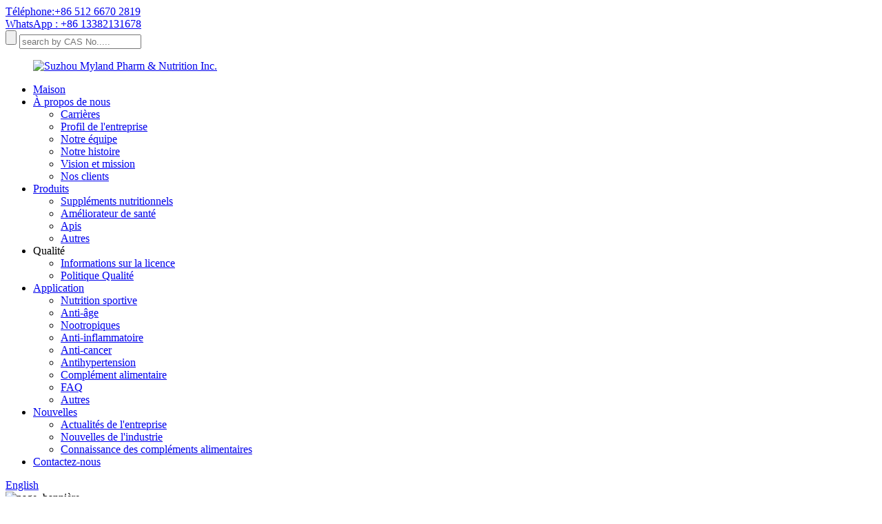

--- FILE ---
content_type: text/html
request_url: http://fr.mylandsupplement.com/ketone-ester-r-bhb-cas-no-1208313-97-6-97-5-min-for-energy-supply-product/
body_size: 14330
content:
<!DOCTYPE html> <html dir="ltr" lang="fr"> <head> <meta charset="UTF-8"/> <!-- Google Tag Manager --> <script>(function(w,d,s,l,i){w[l]=w[l]||[];w[l].push({'gtm.start':
new Date().getTime(),event:'gtm.js'});var f=d.getElementsByTagName(s)[0],
j=d.createElement(s),dl=l!='dataLayer'?'&l='+l:'';j.async=true;j.src=
'https://www.googletagmanager.com/gtm.js?id='+i+dl;f.parentNode.insertBefore(j,f);
})(window,document,'script','dataLayer','GTM-WDQMJWT');</script> <!-- End Google Tag Manager --> <meta http-equiv="Content-Type" content="text/html; charset=UTF-8" /> <title>Fabricant de liquide cétone ester (R-BHB) de haute qualité Numéro CAS : 1208313-97-6 Pureté de 97,5 % min. pour ingrédients de suppléments Fabricant et fournisseur | Myland</title> <meta property="fb:app_id" content="966242223397117" /> <meta name="viewport" content="width=device-width,initial-scale=1,minimum-scale=1,maximum-scale=1,user-scalable=no"> <link rel="apple-touch-icon-precomposed" href=""> <meta name="format-detection" content="telephone=no"> <meta name="apple-mobile-web-app-capable" content="yes"> <meta name="apple-mobile-web-app-status-bar-style" content="black"> <meta property="og:url" content="https://www.mylandsupplement.com/ketone-ester-r-bhb-cas-no-1208313-97-6-97-5-min-for-energy-supply-product/"/> <meta property="og:title" content="High Quality Ketone Ester (R-BHB) liquid manufacturer  CAS No.: 1208313-97-6 97.5%  purity min. for supplement ingredients Manufacturer and Supplier | Myland" /> <meta property="og:description" content="Product Parameters     product name   Ketone Ester     Other name   (R)-(R)-3-hydroxybutyl 3-hydroxybutanoate;D-beta-Hydroxybutyrate ester；[(3R)-3-hydroxybutyl] (3R)-3-hydroxybutanoate;(3R)-3-Hydroxybutanoic acid (3R)-3-hydroxybutyl ester;Butanoic acid, 3-hydroxy-, (3R)-3-hydroxybutyl ester, (3R..."/> <meta property="og:type" content="product"/> <meta property="og:image" content="https://www.mylandsupplement.com/uploads/310.png"/> <meta property="og:site_name" content="https://www.mylandsupplement.com/"/> <link href="//cdn.globalso.com/mylandsupplement/style/global/style.css" rel="stylesheet" onload="this.onload=null;this.rel='stylesheet'"> <link href="//cdn.globalso.com/mylandsupplement/style/public/public.css" rel="stylesheet" onload="this.onload=null;this.rel='stylesheet'"> <script src="https://cdn.globalso.com/lite-yt-embed.js"></script> <link href="https://cdn.globalso.com/lite-yt-embed.css" rel="stylesheet" onload="this.onload=null;this.rel='stylesheet'"> <link rel="shortcut icon" href="https://cdn.globalso.com/mylandsupplement/favicon1.ico" /> <meta name="author" content="gd-admin"/> <meta name="description" itemprop="description" content="Paramètres du produit Nom du produit Ketone Ester Autre nom (R)-(R)-3-hydroxybutyl 3-hydroxybutanoate ; Ester de D-bêta-hydroxybutyrate ;" />  <meta name="keywords" itemprop="keywords" content="matières premières de compléments alimentaires, compléments alimentaires, ester cétonique (r-bhb), fabricant d&#39;ester cétonique (r-bhb), suppléments, nutrition fonctionnelle avec des choix intelligents pour un vieillissement optimal, nutrition sportive" />  <link rel="canonical" href="https://www.mylandsupplement.com/ketone-ester-r-bhb-cas-no-1208313-97-6-97-5-min-for-energy-supply-product/" /> <link href="//cdn.globalso.com/hide_search.css" rel="stylesheet"/><link href="//www.mylandsupplement.com/style/fr.html.css" rel="stylesheet"/><link rel="alternate" hreflang="fr" href="http://fr.mylandsupplement.com/" /></head> <body> <!-- Google Tag Manager (noscript) --> <noscript><iframe src="https://www.googletagmanager.com/ns.html?id=GTM-WDQMJWT" height="0" width="0" style="display:none;visibility:hidden"></iframe></noscript> <!-- End Google Tag Manager (noscript) --> <div class="container">     <!-- web_head start -->     <header class="web_head">     <section class="top_bar">       <div class="layout">         <div class="head_phone"><a href="tel:+86 512 6670 2819">Téléphone:+86 512 6670 2819</a></div>         <div class="head_whatsapp"><a href="https://api.whatsapp.com/send?phone=8613382131678">WhatsApp : +86 13382131678</a></div>         <div class="head-search">            <form action="/search.php" method="get">             <input class="search-btn" type="submit" value="" /> 			<input type="hidden" name="cat" value="490"/>             <input class="search-ipt" name="s" placeholder="search by CAS No....." />           </form>           </div>       </div>     </section>     <div class="head_layout layout">       <figure class="logo"> <a href="/">			<img src="https://cdn.globalso.com/mylandsupplement/Suzhou-Myland-Pharm-Nutrition-Inc.png" alt="Suzhou Myland Pharm &amp; Nutrition Inc."> 				</a></figure>       <nav class="nav_wrap">         <ul class="head_nav">           <li><a href="/">Maison</a></li> <li><a href="/about-us/">À propos de nous</a> <ul class="sub-menu"> 	<li><a href="/about-us/#Careers">Carrières</a></li> 	<li><a href="/about-us/#Profile">Profil de l&#39;entreprise</a></li> 	<li><a href="/about-us/#Team">Notre équipe</a></li> 	<li><a href="/about-us/#History">Notre histoire</a></li> 	<li><a href="/about-us/#Mission">Vision et mission</a></li> 	<li><a href="/about-us/#Clients">Nos clients</a></li> </ul> </li> <li class="current-post-ancestor current-menu-parent"><a href="/products/">Produits</a> <ul class="sub-menu"> 	<li class="current-post-ancestor"><a href="/nutrition-supplements/">Suppléments nutritionnels</a></li> 	<li><a href="/health-enhancer/">Améliorateur de santé</a></li> 	<li><a href="/apis/">Apis</a></li> 	<li><a href="/others/">Autres</a></li> </ul> </li> <li><a>Qualité</a> <ul class="sub-menu"> 	<li><a href="/licensing-info/">Informations sur la licence</a></li> 	<li><a href="/about-us/#Policy">Politique Qualité</a></li> </ul> </li> <li><a href="/application/">Application</a> <ul class="sub-menu"> 	<li class="current-post-ancestor current-menu-parent"><a href="/sport-nutrition/">Nutrition sportive</a></li> 	<li><a href="/anti-aging/">Anti-âge</a></li> 	<li><a href="/nootropics/">Nootropiques</a></li> 	<li><a href="/anti-inflammatory/">Anti-inflammatoire</a></li> 	<li><a href="/anti-cancer/">Anti-cancer</a></li> 	<li><a href="/antihypertension/">Antihypertension</a></li> 	<li><a href="/dietary-supplement/">Complément alimentaire</a></li> 	<li><a href="/faqs/">FAQ</a></li> 	<li><a href="/others/">Autres</a></li> </ul> </li> <li><a href="/news/">Nouvelles</a> <ul class="sub-menu"> 	<li><a href="/news_catalog/company-news/">Actualités de l&#39;entreprise</a></li> 	<li><a href="/news_catalog/industry-news/">Nouvelles de l&#39;industrie</a></li> 	<li><a href="/news_catalog/dietary-supplement-knowledge/">Connaissance des compléments alimentaires</a></li> </ul> </li> <li><a href="/contact-us/">Contactez-nous</a></li>         </ul>         <!--change-language-->           <div class="change-language ensemble">   <div class="change-language-info">     <div class="change-language-title medium-title">        <div class="language-flag language-flag-en"><a href="https://www.mylandsupplement.com/"><b class="country-flag"></b><span>English</span> </a></div>        <b class="language-icon"></b>      </div> 	<div class="change-language-cont sub-content">         <div class="empty"></div>     </div>   </div> </div> <!--theme438-->            <!--change-language theme438-->        </nav>     </div>   </header>     <!--// web_head end --> <!-- sys_sub_head --> <section class="sys_sub_head">     <div class="head_bn_item"><img src="//cdn.globalso.com/mylandsupplement/style/global/img/demo/page_banner.jpg" alt="page_bannière"></div>     <h2 class="pagnation_title">produit</h2>   </section>   <section class="path_bar">     <ul>      <li> <a itemprop="breadcrumb" href="/">Maison</a></li><li> <a itemprop="breadcrumb" href="/products/" title="Functional nutrition with smart choices for optimal aging">Une nutrition fonctionnelle avec des choix intelligents pour un vieillissement optimal</a> </li><li> <a itemprop="breadcrumb" href="/nutrition-supplements/" title="Nutrition Supplements">Suppléments nutritionnels</a> </li><li> <a itemprop="breadcrumb" href="/sport-nutrition/" title="Sport nutrition">Nutrition sportive</a> </li></li>     </ul>   </section>    <!-- page-layout start -->  <section class="web_main page_main p_main" >   <div class="layout">          <aside class="aside">   <section class="aside-wrap">     <section class="side-widget">     <div class="side-tit-bar">         <h2 class="side-tit">Catégories</h2>     </div>     <ul class="side-cate">       <li class="current-post-ancestor"><a href="/nutrition-supplements/">Suppléments nutritionnels</a></li> <li><a href="/health-enhancer/">Améliorateur de santé</a></li> <li><a href="/apis/">Apis</a></li> <li><a href="/others/">Autres</a></li> <li><a href="/nootropics/">Nootropiques</a></li> <li><a href="/dietary-supplement/">Complément alimentaire</a></li> <li><a href="/healthy-aging/">Vieillir en bonne santé</a></li> <li><a href="/pharmaceutical-intermediate/">Intermédiaire pharmaceutique</a></li> <li class="current-post-ancestor current-menu-parent"><a href="/sport-nutrition/">Nutrition sportive</a></li> <li><a href="/weight-loss/">Perte de poids</a></li>     </ul>   </section>   <div class="side-widget">         <div class="side-tit-bar">         <h2 class="side-tit">Produits phares</h2>     </div> 	 <div class="side-product-items">               <div class="items_content">                <div class="side_slider">                     <ul class="swiper-wrapper"> 				                   <li class="swiper-slide gm-sep side_product_item">                     <figure > <a href="/citicoline-cas-no-987-78-0-99-0-min-brain-nutrient-product/" class="item-img"><img src="https://cdn.globalso.com/mylandsupplement/Citicoline-300x300.png" alt="Fabricant de poudre de Citicoline (CDP-Choline) C..."></a>                       <figcaption>                         <h3 class="item_title"><a href="/citicoline-cas-no-987-78-0-99-0-min-brain-nutrient-product/">Citicoline (CDP-Choline) po...</a></h3>                        </figcaption>                     </figure> 					</li> 					                   <li class="swiper-slide gm-sep side_product_item">                     <figure > <a href="/deazaflavin-cas-no-26908-38-3-99-0-min-anti-aging-product/" class="item-img"><img src="https://cdn.globalso.com/mylandsupplement/4-300x300.png" alt="Fabricant de poudre de déazaflavine N° CAS : 26908..."></a>                       <figcaption>                         <h3 class="item_title"><a href="/deazaflavin-cas-no-26908-38-3-99-0-min-anti-aging-product/">Fabricant de poudre de déazaflavine...</a></h3>                        </figcaption>                     </figure> 					</li> 					                   <li class="swiper-slide gm-sep side_product_item">                     <figure > <a href="/spermidine-trihydrochloride-cas-no-334-50-9-098purity-product/" class="item-img"><img src="https://cdn.globalso.com/mylandsupplement/屏幕截图-2023-08-07-172538-300x300.png" alt="Fabricant de poudre de trichlorhydrate de spermidine..."></a>                       <figcaption>                         <h3 class="item_title"><a href="/spermidine-trihydrochloride-cas-no-334-50-9-098purity-product/">Trichlorhydrate de spermidine...</a></h3>                        </figcaption>                     </figure> 					</li> 					                   <li class="swiper-slide gm-sep side_product_item">                     <figure > <a href="/urolithin-a-cas-no-1143-70-0-98-purity-min-anti-aging-product/" class="item-img"><img src="https://cdn.globalso.com/mylandsupplement/11-300x300.png" alt="Fabricant de poudre d&#39;urolithine A N° CAS : 1143-..."></a>                       <figcaption>                         <h3 class="item_title"><a href="/urolithin-a-cas-no-1143-70-0-98-purity-min-anti-aging-product/">Urolithine Un produit en poudre...</a></h3>                        </figcaption>                     </figure> 					</li> 					                   <li class="swiper-slide gm-sep side_product_item">                     <figure > <a href="/ketone-ester-r-bhb-cas-no-1208313-97-6-97-5-min-for-energy-supply-product/" class="item-img"><img src="https://cdn.globalso.com/mylandsupplement/310-300x300.png" alt="Fabricant de liquide Ketone Ester (R-BHB) CAS N..."></a>                       <figcaption>                         <h3 class="item_title"><a href="/ketone-ester-r-bhb-cas-no-1208313-97-6-97-5-min-for-energy-supply-product/">Ester cétonique (R-BHB) liquide...</a></h3>                        </figcaption>                     </figure> 					</li> 					                </ul> 				 </div>                          </div>             </div>    </div>           </section> </aside>    <section class="main">        <!-- product info -->        <section class="product-intro"> 	          <div class="product-view" >            <!-- Piliang S-->                     <!-- Piliang E-->                     <div class="product-image"> <a class="cloud-zoom" id="zoom1" data-zoom="adjustX:0, adjustY:0" href="https://cdn.globalso.com/mylandsupplement/310.png"> <img src="https://cdn.globalso.com/mylandsupplement/310.png" itemprop="image" title="" alt="Fabricant de liquide Ketone Ester (R-BHB) N° CAS : 1208313-97-6 Pureté de 97,5 % min. pour les ingrédients du supplément" style="width:100%" /></a> </div>                     <div class="image-additional-wrap">             <div class="image-additional">               <ul class="swiper-wrapper">                                 <li class="swiper-slide image-item current"> <a class="cloud-zoom-gallery item"  href="https://cdn.globalso.com/mylandsupplement/310.png" data-zoom="useZoom:zoom1, smallImage:https://cdn.globalso.com/mylandsupplement/310.png" title=""><img src="https://cdn.globalso.com/mylandsupplement/310.png" alt="Fabricant de liquide Ketone Ester (R-BHB) N° CAS : 1208313-97-6 Pureté de 97,5 % min. pour les ingrédients du supplément" /></a> </li>                                 <li class="swiper-slide image-item"> <a class="cloud-zoom-gallery item"  href="https://cdn.globalso.com/mylandsupplement/Ketone-Ester-R-BHB..jpg" data-zoom="useZoom:zoom1, smallImage:https://cdn.globalso.com/mylandsupplement/Ketone-Ester-R-BHB..jpg" title=""><img src="https://cdn.globalso.com/mylandsupplement/Ketone-Ester-R-BHB..jpg" alt="Fabricant de liquide Ketone Ester (R-BHB) N° CAS : 1208313-97-6 Pureté de 97,5 % min. pour les ingrédients du supplément" /></a> </li>                                 <li class="swiper-slide image-item"> <a class="cloud-zoom-gallery item"  href="https://cdn.globalso.com/mylandsupplement/Ketone-Ester-2.jpg" data-zoom="useZoom:zoom1, smallImage:https://cdn.globalso.com/mylandsupplement/Ketone-Ester-2.jpg" title=""><img src="https://cdn.globalso.com/mylandsupplement/Ketone-Ester-2.jpg" alt="Fabricant de liquide Ketone Ester (R-BHB) N° CAS : 1208313-97-6 Pureté de 97,5 % min. pour les ingrédients du supplément" /></a> </li>                                 <li class="swiper-slide image-item"> <a class="cloud-zoom-gallery item"  href="https://cdn.globalso.com/mylandsupplement/Ketone-Ester-1.jpg" data-zoom="useZoom:zoom1, smallImage:https://cdn.globalso.com/mylandsupplement/Ketone-Ester-1.jpg" title=""><img src="https://cdn.globalso.com/mylandsupplement/Ketone-Ester-1.jpg" alt="Fabricant de liquide Ketone Ester (R-BHB) N° CAS : 1208313-97-6 Pureté de 97,5 % min. pour les ingrédients du supplément" /></a> </li>                                 <li class="swiper-slide image-item"> <a class="cloud-zoom-gallery item"  href="https://cdn.globalso.com/mylandsupplement/Ketone-Ester-221.png" data-zoom="useZoom:zoom1, smallImage:https://cdn.globalso.com/mylandsupplement/Ketone-Ester-221.png" title=""><img src="https://cdn.globalso.com/mylandsupplement/Ketone-Ester-221.png" alt="Fabricant de liquide Ketone Ester (R-BHB) N° CAS : 1208313-97-6 Pureté de 97,5 % min. pour les ingrédients du supplément" /></a> </li>                               </ul>               <div class="swiper-pagination swiper-pagination-white"></div>             </div>             <div class="swiper-button-next swiper-button-white"></div>             <div class="swiper-button-prev swiper-button-white"></div>           </div>         </div>         <section class="product-summary"> 		 	   <h1 class="page_title">Fabricant de liquide Ketone Ester (R-BHB) N° CAS : 1208313-97-6 Pureté de 97,5 % min. pour les ingrédients du supplément</h1>            <div class="product-meta">             <h3>Brève description :</h3>             <div><p><span style="font-size: medium; font-family: verdana, geneva;">L&#39;ester cétonique (R-BHB) est un type de cétone exogène, ce qui signifie qu&#39;il s&#39;agit d&#39;un corps cétonique introduit dans le corps à partir d&#39;une source externe, par opposition à être produit en interne par le processus métabolique de la cétose. Les cétones sont des composés organiques qui servent de source d&#39;énergie alternative au glucose. Ils sont particulièrement bénéfiques pendant les périodes de faible apport en glucides, de jeûne ou d’exercice intense.</span></p> </div>             <br />                                   </div>           <div class="product-btn-wrap"> <a href="javascript:"  class="email">Envoyez-nous un e-mail</a>           <!--<a href="/downloadpdf.php?id=1323" target="_blank" rel="external nofollow"   class="pdf">Download as PDF</a> -->           </div>                  </section>       </section>       <section class="tab-content-wrap product-detail">         <div class="tab-title-bar detail-tabs">           <h2 class="tab-title title current"><span>Détail du produit</span></h2>                                          <h2 class="tab-title title"><span>Mots clés du produit</span></h2>                   </div>         <section class="tab-panel-wrap">           <section class="tab-panel disabled entry">             <section class="tab-panel-content">                                           <div class="fl-builder-content fl-builder-content-1323 fl-builder-content-primary fl-builder-global-templates-locked" data-post-id="1323"><div class="fl-row fl-row-full-width fl-row-bg-color fl-node-642fafd1244d3" data-node="642fafd1244d3"> 	<div class="fl-row-content-wrap"> 				<div class="fl-row-content fl-row-full-width fl-node-content"> 		 <div class="fl-col-group fl-node-642fafd12544f" data-node="642fafd12544f"> 			<div class="fl-col fl-node-642fafd1255cf" data-node="642fafd1255cf" style="width: 100%;"> 	<div class="fl-col-content fl-node-content"> 	<div class="fl-module fl-module-heading fl-node-642fafd124392" data-node="642fafd124392" data-animation-delay="0.0"> 	<div class="fl-module-content fl-node-content"> 		<h2 class="fl-heading"> 		<span class="fl-heading-text">Paramètres du produit</span> 	</h2>	</div> </div>	</div> </div>	</div>  <div class="fl-col-group fl-node-642fafecc947c" data-node="642fafecc947c"> 			<div class="fl-col fl-node-642fafecc9623" data-node="642fafecc9623" style="width: 100%;"> 	<div class="fl-col-content fl-node-content"> 	<div class="fl-module fl-module-rich-text fl-node-642fafecc9320" data-node="642fafecc9320" data-animation-delay="0.0"> 	<div class="fl-module-content fl-node-content"> 		<div class="fl-rich-text"> 	<table border="1" cellspacing="0"> <tbody> <tr> <td valign="center" width="90"> <p align="justify"><span style="font-size: medium;">nom du produit</span></p> </td> <td valign="center" width="477"> <p align="justify"><span style="font-size: medium;">Ester cétonique</span></p> </td> </tr> <tr> <td valign="center" width="90"> <p align="justify"><span style="font-size: medium;">Autre nom</span></p> </td> <td valign="center" width="477"> <p style="text-align: left;" align="justify"><span style="font-size: medium;">(R)-(R)-3-hydroxybutyl 3-hydroxybutanoate ; ester de D-bêta-hydroxybutyrate ; [(3R)-3-hydroxybutyl] (3R)-3-hydroxybutanoate ; acide (3R)-3-hydroxybutanoïque (3R) ester de -3-hydroxybutyle ; ester de 3-hydroxy-, (3R)-3-hydroxybutyle d&#39;acide butanoïque, (3R)-；R-BHB;BD-AcAc2</span></p> </td> </tr> <tr> <td valign="center" width="90"> <p align="justify"><span style="font-size: medium;">N° CAS</span></p> </td> <td valign="center" width="477"> <p align="justify"><span style="font-size: medium;">1208313-97-6</span></p> </td> </tr> <tr> <td valign="center" width="90"> <p align="justify"><span style="font-size: medium;">Formule moléculaire</span></p> </td> <td valign="center" width="477"> <p align="justify"><span style="font-size: medium;">C8H16O4</span></p> </td> </tr> <tr> <td valign="center" width="90"> <p align="justify"><span style="font-size: medium;">Poids moléculaire</span></p> </td> <td valign="center" width="477"> <p align="justify"><span style="font-size: medium;">176.21</span></p> </td> </tr> <tr> <td valign="center" width="90"> <p align="justify"><span style="font-size: medium;">Pureté</span></p> </td> <td valign="center" width="477"> <p align="justify"><span style="font-size: medium;">97,5%</span></p> </td> </tr> <tr> <td valign="center" width="90"> <p align="justify"><span style="font-size: medium;">Apparence</span></p> </td> <td valign="center" width="477"> <p align="justify"><span style="font-size: medium;">liquide transparent incolore</span></p> </td> </tr> <tr> <td valign="center" width="90"> <p align="justify"><span style="font-size: medium;">Emballage</span></p> </td> <td valign="center" width="477"> <p align="justify"><span style="font-size: medium;">1kg/bouteille, 5kg/baril, 25kg/baril</span></p> </td> </tr> </tbody> </table> </div>	</div> </div>	</div> </div>	</div> 		</div> 	</div> </div><div class="fl-row fl-row-full-width fl-row-bg-color fl-node-6603cdbd7cb2d" data-node="6603cdbd7cb2d"> 	<div class="fl-row-content-wrap"> 				<div class="fl-row-content fl-row-full-width fl-node-content"> 		 <div class="fl-col-group fl-node-6603cdbd7d0b9 fl-col-group-equal-height fl-col-group-align-center" data-node="6603cdbd7d0b9"> 			<div class="fl-col fl-node-6603cdbd7d0f6" data-node="6603cdbd7d0f6" style="width: 100%;"> 	<div class="fl-col-content fl-node-content"> 	<div class="fl-module fl-module-heading fl-node-6603d08e029e0" data-node="6603d08e029e0" data-animation-delay="0.0"> 	<div class="fl-module-content fl-node-content"> 		<h2 class="fl-heading"> 		<span class="fl-heading-text">Fonctionnalité</span> 	</h2>	</div> </div><div class="fl-module fl-module-rich-text fl-node-6603cdbd7d134" data-node="6603cdbd7d134" data-animation-delay="0.0"> 	<div class="fl-module-content fl-node-content"> 		<div class="fl-rich-text"> 	<p><span style="font-size: medium; font-family: verdana, geneva;">L&#39;ester cétonique (R-BHB) est un type de cétone exogène, ce qui signifie qu&#39;il s&#39;agit d&#39;un corps cétonique introduit dans le corps à partir d&#39;une source externe, par opposition à être produit en interne par le processus métabolique de la cétose. Les cétones sont des composés organiques qui servent de source d&#39;énergie alternative au glucose. Ils sont particulièrement bénéfiques pendant les périodes de faible apport en glucides, de jeûne ou d’exercice intense.</span></p> <p><span style="font-size: medium; font-family: verdana, geneva;">Le R-BHB se distingue car il s’agit de la forme naturelle du bêta-hydroxybutyrate, l’un des principaux corps cétoniques produits par le foie pendant la cétose. Contrairement à d’autres formes de cétones exogènes, le R-BHB est plus biodisponible et plus efficace, ce qui signifie que le corps peut l’utiliser plus efficacement pour produire de l’énergie.</span></p> <p><span style="font-size: medium; font-family: verdana, geneva;">Lorsque vous consommez du R-BHB, il augmente rapidement les niveaux de cétones dans votre sang, imitant l&#39;état de cétose sans avoir besoin d&#39;un régime cétogène strict. Cela peut fournir une source d’énergie rapide et soutenue pour le cerveau et les muscles. La recherche a montré que le R-BHB peut traverser la barrière hémato-encéphalique, offrant des avantages cognitifs tels qu&#39;une meilleure concentration, une clarté mentale et une réduction du brouillard cérébral.</span></p> </div>	</div> </div>	</div> </div>	</div> 		</div> 	</div> </div><div class="fl-row fl-row-full-width fl-row-bg-color fl-node-642fb133c0b41" data-node="642fb133c0b41"> 	<div class="fl-row-content-wrap"> 				<div class="fl-row-content fl-row-full-width fl-node-content"> 		 <div class="fl-col-group fl-node-642fb133c0f0a" data-node="642fb133c0f0a"> 			<div class="fl-col fl-node-642fb133c0f49" data-node="642fb133c0f49" style="width: 100%;"> 	<div class="fl-col-content fl-node-content"> 	<div class="fl-module fl-module-heading fl-node-642fb133c0f67" data-node="642fb133c0f67" data-animation-delay="0.0"> 	<div class="fl-module-content fl-node-content"> 		<h2 class="fl-heading"> 		<span class="fl-heading-text">Fonctionnalité</span> 	</h2>	</div> </div>	</div> </div>	</div>  <div class="fl-col-group fl-node-642fb133c0fb1 fl-col-group-equal-height fl-col-group-align-center" data-node="642fb133c0fb1"> 			<div class="fl-col fl-node-642fb133c0fef" data-node="642fb133c0fef" style="width: 60.17%;"> 	<div class="fl-col-content fl-node-content"> 	<div class="fl-module fl-module-rich-text fl-node-6438ad921ab0b" data-node="6438ad921ab0b" data-animation-delay="0.0"> 	<div class="fl-module-content fl-node-content"> 		<div class="fl-rich-text"> 	<p><span style="font-size: medium;">(1) Aide à entrer en cétose : les cétones exogènes peuvent aider les gens à entrer en cétose, même s&#39;ils ne suivent pas un régime cétonique strict ou ne font pas d&#39;exercice de haute intensité.</span></p> <p><span style="font-size: medium;">(2) Augmenter la production d&#39;énergie : les cétones exogènes peuvent stimuler le foie à produire plus de corps cétoniques, augmentant ainsi la production d&#39;énergie du corps.</span></p> <p><span style="font-size: medium;">(3) Améliorer la fonction cognitive : des études ont montré que les cétones exogènes peuvent améliorer la fonction cognitive, notamment la mémoire et la concentration.</span></p> <p><span style="font-size: medium;">(4) Réduire l’appétit : les cétones exogènes peuvent réduire l’appétit, ce qui peut aider à perdre du poids et à contrôler la glycémie.</span></p> </div>	</div> </div>	</div> </div>			<div class="fl-col fl-node-642fb20ebc4b4 fl-col-small" data-node="642fb20ebc4b4" style="width: 39.83%;"> 	<div class="fl-col-content fl-node-content"> 	<div class="fl-module fl-module-photo fl-node-642fb20ebc062" data-node="642fb20ebc062" data-animation-delay="0.0"> 	<div class="fl-module-content fl-node-content"> 		<div class="fl-photo fl-photo-align-center" itemscope itemtype="http://schema.org/ImageObject"> 	<div class="fl-photo-content fl-photo-img-png"> 				<img class="fl-photo-img wp-image-" src="//www.mylandsupplement.com/uploads/Ketone-Ester-22.png" alt="" itemprop="image"  /> 		     			</div> 	</div>	</div> </div>	</div> </div>	</div> 		</div> 	</div> </div><div class="fl-row fl-row-full-width fl-row-bg-color fl-node-6438ada07c9f5" data-node="6438ada07c9f5"> 	<div class="fl-row-content-wrap"> 				<div class="fl-row-content fl-row-full-width fl-node-content"> 		 <div class="fl-col-group fl-node-6438ada07ceb3" data-node="6438ada07ceb3"> 			<div class="fl-col fl-node-6438ada07cf03" data-node="6438ada07cf03" style="width: 100%;"> 	<div class="fl-col-content fl-node-content"> 	<div class="fl-module fl-module-heading fl-node-6438ada07cf41" data-node="6438ada07cf41" data-animation-delay="0.0"> 	<div class="fl-module-content fl-node-content"> 		<h2 class="fl-heading"> 		<span class="fl-heading-text">Applications</span> 	</h2>	</div> </div>	</div> </div>	</div>  <div class="fl-col-group fl-node-6438ada07cf80 fl-col-group-equal-height fl-col-group-align-center" data-node="6438ada07cf80"> 			<div class="fl-col fl-node-6438ada07cfbe" data-node="6438ada07cfbe" style="width: 100%;"> 	<div class="fl-col-content fl-node-content"> 	<div class="fl-module fl-module-rich-text fl-node-6438ada07cffc" data-node="6438ada07cffc" data-animation-delay="0.0"> 	<div class="fl-module-content fl-node-content"> 		<div class="fl-rich-text"> 	<p><span style="font-size: medium;">Principalement en tant que cétones exogènes (en particulier les sels cétoniques et les esters cétoniques), telles que le régime cétonique ou les suppléments corporels cétoniques, peuvent aider le corps à produire plus de corps cétoniques, fournir de l&#39;énergie au corps, améliorer les performances physiques et brûler plus de graisses, peuvent également réduire la faim.</span></p> </div>	</div> </div>	</div> </div>	</div>  <div class="fl-col-group fl-node-6438adb640b26" data-node="6438adb640b26"> 			<div class="fl-col fl-node-6438adb640d8a" data-node="6438adb640d8a" style="width: 100%;"> 	<div class="fl-col-content fl-node-content"> 	<div class="fl-module fl-module-photo fl-node-64ca1e2589153" data-node="64ca1e2589153" data-animation-delay="0.0"> 	<div class="fl-module-content fl-node-content"> 		<div class="fl-photo fl-photo-align-center" itemscope itemtype="http://schema.org/ImageObject"> 	<div class="fl-photo-content fl-photo-img-jpg"> 				<img class="fl-photo-img wp-image-2880" src="//www.mylandsupplement.com/uploads/markus-spiske-XIkC1xERozw-unsplash_看图王1.jpg" alt="Ester cétonique (R-BHB)" itemprop="image"  /> 		     			</div> 	</div>	</div> </div>	</div> </div>	</div> 		</div> 	</div> </div><div class="fl-row fl-row-full-width fl-row-bg-color fl-node-669dd636daadf" data-node="669dd636daadf"> 	<div class="fl-row-content-wrap"> 				<div class="fl-row-content fl-row-full-width fl-node-content"> 		 <div class="fl-col-group fl-node-669dd636db050" data-node="669dd636db050"> 			<div class="fl-col fl-node-669dd636db092" data-node="669dd636db092" style="width: 100%;"> 	<div class="fl-col-content fl-node-content"> 	<div class="fl-module fl-module-heading fl-node-669dd636db0d2" data-node="669dd636db0d2" data-animation-delay="0.0"> 	<div class="fl-module-content fl-node-content"> 		<h2 class="fl-heading"> 		<span class="fl-heading-text">Vidéos</span> 	</h2>	</div> </div>	</div> </div>	</div>  <div class="fl-col-group fl-node-669dd636db112 fl-col-group-equal-height fl-col-group-align-center" data-node="669dd636db112"> 			<div class="fl-col fl-node-669dd636db152" data-node="669dd636db152" style="width: 100%;"> 	<div class="fl-col-content fl-node-content"> 	<div class="fl-module fl-module-rich-text fl-node-669dd636db193" data-node="669dd636db193" data-animation-delay="0.0"> 	<div class="fl-module-content fl-node-content"> 		<div class="fl-rich-text"> 	<p style="text-align: center;"><iframe title="What is ketone ester supplement?" src="https://www.youtube.com/embed/0V-ZSCi1Iiw" height="895" width="504" allowfullscreen="" frameborder="0"></iframe></p> </div>	</div> </div>	</div> </div>	</div> 		</div> 	</div> </div></div>                            <div class="clear"></div>                                                         <hr>               <li><b>Précédent:</b>                 <a href="/j-147-cas-no-1146963-51-0-99-purity-min-for-nootropic-product/" rel="prev">Fabricant de poudre J-147 N° CAS : 1146963-51-0 Pureté 99,0 % min. pour les ingrédients du supplément</a>              </li>               <li><b>Suivant:</b>                 <a href="/spermine-tetrahydrochloride-sptcas-no-306-67-298purity-min-product/" rel="next">Fabricant de poudre de tétrachlorhydrate de spermine (SPT) N° CAS : 306-67-2 Pureté à 98,0 % min. pour les ingrédients du supplément</a>              </li>               <hr>                           </section>           </section>                                          <section class="tab-panel disabled entry">             <section class="tab-panel-content">                           </section>           </section>                   </section>       </section>           <!-- inquiry form -->         <div class="inquiry-form-wrap">          <script type="text/javascript" src="//www.globalso.site/form.js"></script>           <div class="ad_prompt">Écrivez votre message ici et envoyez-le-nous</div>         </div>         	   </section>       </div>     </section> 	   <div class="goods-may-like">      <div class="layout">         <div class="index_title_bar">      <h2 class="good_title">produits connexes</h2>       </div>          <div class="layer-bd">                                    <div class="swiper-slider">         <ul class="swiper-wrapper">                               <li class="swiper-slide product_item">             <figure> <span class="item_img"> <img src="https://cdn.globalso.com/mylandsupplement/701-300x300.png" alt="Fabricant de phosphate de calcium 2-aminoéthyle (Calcium 2AEP) N° CAS : 10389-08-9 Pureté à 95 % min. pour les ingrédients du supplément"><a href="/calcium-2-aminoethyl-phosphate-cas-no-10389-08-9-95-0-min-product/" title="Calcium 2-Aminoethyl Phosphate (Calcium 2AEP) manufacturer  CAS No.: 10389-08-9 95% purity min. for supplement ingredients"></a> </span>               <figcaption>                 <h3 class="item_title"><a href="/calcium-2-aminoethyl-phosphate-cas-no-10389-08-9-95-0-min-product/" title="Calcium 2-Aminoethyl Phosphate (Calcium 2AEP) manufacturer  CAS No.: 10389-08-9 95% purity min. for supplement ingredients">Phosphate de calcium 2-aminoéthyle (Calcium 2AEP) m...</a></h3>               </figcaption>             </figure>           </li>                     <li class="swiper-slide product_item">             <figure> <span class="item_img"> <img src="https://cdn.globalso.com/mylandsupplement/2.1-methylsulfonylspiroindoline-34-piperidine-300x300.png" alt="Fabricant de poudre de 1-(méthylsulfonyl)spiro[indoline-3,4&#39;-pipéridine] No CAS : 178261-41-1 Pureté à 98,0 % min. pour les ingrédients"><a href="/mk677-intermediate-cas-no-178261-41-1-98-purity-min-product/" title="1-(methylsulfonyl)spiro[indoline-3,4'-piperidine] powder manufacturer  CAS No.: 178261-41-1 98.0%  purity min. for  ingredients"></a> </span>               <figcaption>                 <h3 class="item_title"><a href="/mk677-intermediate-cas-no-178261-41-1-98-purity-min-product/" title="1-(methylsulfonyl)spiro[indoline-3,4'-piperidine] powder manufacturer  CAS No.: 178261-41-1 98.0%  purity min. for  ingredients">1-(méthylsulfonyl)spiro[indoline-3,4&#39;-pipéridine...</a></h3>               </figcaption>             </figure>           </li>                     <li class="swiper-slide product_item">             <figure> <span class="item_img"> <img src="https://cdn.globalso.com/mylandsupplement/231-300x300.png" alt="Fabricant de poudre d&#39;ester éthylique de N-acétyl-L-cystéine (NACET) No CAS : 59587-09-6 Pureté à 98 % min. pour les ingrédients du supplément"><a href="/n-acetylcysteine-ethyl-ester-cas-no-59587-09-6-98-0-min-for-nootropic-product/" title="N-Acetyl-L-cysteine Ethyl Ester (NACET) powder manufacturer  CAS No.: 59587-09-6 98% purity min. for supplement ingredients"></a> </span>               <figcaption>                 <h3 class="item_title"><a href="/n-acetylcysteine-ethyl-ester-cas-no-59587-09-6-98-0-min-for-nootropic-product/" title="N-Acetyl-L-cysteine Ethyl Ester (NACET) powder manufacturer  CAS No.: 59587-09-6 98% purity min. for supplement ingredients">Poudre d&#39;ester éthylique de N-acétyl-L-cystéine (NACET) ...</a></h3>               </figcaption>             </figure>           </li>                     <li class="swiper-slide product_item">             <figure> <span class="item_img"> <img src="https://cdn.globalso.com/mylandsupplement/771-300x300.png" alt="Fabricant de poudre d&#39;orotate de lithium Numéro CAS : 5266-20-6 Pureté à 98 % min. pour les ingrédients du supplément"><a href="/cas-no-5266-20-6-98-0-purity-min-for-dietary-supplement-raw-materials-product/" title="Lithium orotate powder manufacturer CAS No.: 5266-20-6 98% purity min. for supplement ingredients"></a> </span>               <figcaption>                 <h3 class="item_title"><a href="/cas-no-5266-20-6-98-0-purity-min-for-dietary-supplement-raw-materials-product/" title="Lithium orotate powder manufacturer CAS No.: 5266-20-6 98% purity min. for supplement ingredients">Fabricant de poudre d&#39;orotate de lithium N° CAS : 52...</a></h3>               </figcaption>             </figure>           </li>                     <li class="swiper-slide product_item">             <figure> <span class="item_img"> <img src="https://cdn.globalso.com/mylandsupplement/60-300x300.png" alt="Fabricant de poudre d&#39;agomélatine N° CAS : 138112-76-2 Pureté à 99 % min. pour les ingrédients du supplément"><a href="/agomelatine-cas-no-%ef%bc%9a138112-76-2-99-0-min-health-product-raw-material-product/" title="Agomelatine powder manufacturer  CAS No.: 138112-76-2 99% purity min. for supplement ingredients"></a> </span>               <figcaption>                 <h3 class="item_title"><a href="/agomelatine-cas-no-%ef%bc%9a138112-76-2-99-0-min-health-product-raw-material-product/" title="Agomelatine powder manufacturer  CAS No.: 138112-76-2 99% purity min. for supplement ingredients">Fabricant de poudre d&#39;agomélatine N° CAS : 13811...</a></h3>               </figcaption>             </figure>           </li>                     <li class="swiper-slide product_item">             <figure> <span class="item_img"> <img src="https://cdn.globalso.com/mylandsupplement/63-300x300.png" alt="Fabricant de poudre de phosphate d&#39;acide 5-aminolévulinique (ALA) No CAS : 868074-65-1 Pureté à 98 % min. avec le meilleur prix"><a href="/5-aminolevulinic-acid-phosphate-cas-no-868074-65-1-98-0-min-for-lowering-blood-sugar-and-blood-lipid-levels-product/" title="5-Aminolevulinic acid phosphate (ALA) powder manufacturer  CAS No.: 868074-65-1 98% purity min. with Best Price"></a> </span>               <figcaption>                 <h3 class="item_title"><a href="/5-aminolevulinic-acid-phosphate-cas-no-868074-65-1-98-0-min-for-lowering-blood-sugar-and-blood-lipid-levels-product/" title="5-Aminolevulinic acid phosphate (ALA) powder manufacturer  CAS No.: 868074-65-1 98% purity min. with Best Price">Poudre de phosphate d&#39;acide 5-aminolévulinique (ALA) ma...</a></h3>               </figcaption>             </figure>           </li>                             </ul>         </div>        <div class="swiper-control">                 <div class="swiper-buttons">                   <span class="swiper-button-prev"></span>                   <span class="swiper-button-next"></span>                 </div>                 <div class="swiper-pagination"></div>               </div>             </div>         </div> 		 </div>  	 <div class="clear"></div>  <!-- web_footer start -->  <footer class="web_footer">     <ul class="foot_nav wow fadeInUpA" data-wow-delay="1s" data-wow-duration=".8s">     <li><a href="/about-us/">Le meilleur sélectif pour gérer la santé et optimiser la longévité</a></li> <li class="current-post-ancestor current-menu-parent"><a href="/products/">Une nutrition fonctionnelle avec des choix intelligents pour un vieillissement optimal</a></li> <li><a href="/application/">Une nutrition fonctionnelle avec des choix intelligents pour un vieillissement optimal</a></li> <li><a href="/contact-us/">Contactez-nous</a></li>     </ul>     <div class="foot_bottom layout">       <ul class="foot_contact wow fadeInUpA" data-wow-delay="1.3s" data-wow-duration=".8s">       <li class="foot_email"><a href="mailto:info@mylandsupplement.com  ">info@mylandsupplement.com  </a>       <a href="mailto:sales@mylandsupplement.com">sales@mylandsupplement.com</a>       </li>                <li class="foot_address">Bâtiment 3, Centre d&#39;innovation Shenghe, n° 68 Xinqing Road, parc industriel de Suzhou, Chine.</li>       <li class="foot_phone"><a href="tel:+86 512 6670 2819">Tél:+86 512 6670 2819</a></li>      </ul>       <ul class="foot_sns wow fadeInUpA" data-wow-delay="1.5s" data-wow-duration=".8s">        			<li><a target="_blank" href="https://www.facebook.com/profile.php?id=61558314793694"><img src="https://cdn.globalso.com/mylandsupplement/sns02.png" alt="Facebook"></a></li> 			<li><a target="_blank" href="https://www.linkedin.com/company/suzhou-myland-pharm&nutrition-inc/"><img src="https://cdn.globalso.com/mylandsupplement/linkedin-2.png" alt="LinkedIn"></a></li> 			<li><a target="_blank" href="https://www.pinterest.com/suzhoumyland/"><img src="https://cdn.globalso.com/mylandsupplement/Pinterest.png" alt="Pinterest"></a></li> 			<li><a target="_blank" href="https://www.youtube.com/channel/UCPzbwMzai8ScRLiT1xhiI6A"><img src="https://cdn.globalso.com/mylandsupplement/sns04.png" alt="youtube"></a></li> 	      </ul>              <p>*Les produits présentés sur ce site ne sont pas destinés à traiter, prévenir ou guérir une quelconque maladie. Consultez un professionnel de la santé avant de prendre un supplément.</br>Le contenu de ce site est à des fins d&#39;information et ne constitue pas un avis médical.*</p>  <div class="copyright wow fadeInUpA" data-wow-delay="1.7s" data-wow-duration=".8s">© Copyright - 2010-2024 : Tous droits réservés.<!----> 		<!--<script type="text/javascript" src="//www.globalso.site/livechat.js"></script>--> 		 		 		<a href="/sitemap.xml">Plan du site</a> - <a href="/">AMP Mobile</a> <br><a href='/supplements/' title='supplements'>suppléments</a>,  <a href='/dietary-supplements/' title='Dietary supplements'>Compléments alimentaires</a>,  <a href='/healthy/' title='healthy'>en bonne santé</a>,  <a href='/dietary-supplement-raw-materials/' title='dietary supplement raw materials'>matières premières de compléments alimentaires</a>,  <a href='/chemicals/' title='Chemicals'>Produits chimiques</a>,  <a href='/nutrition/' title='Nutrition'>Nutrition</a>, 	</div>       </div>   </footer>     <!--// web_footer end -->    </div>    <!--// container end --> <ul class="right_nav">         <li >          <div class="iconBox oln_ser">               <img src='//cdn.globalso.com/mylandsupplement/style/global/img/demo/email.png' alt="e-mail">             <h4>E-mail</h4>          </div>          <div class="hideBox">             <div class="hb">                <h5>E-mail</h5>                <div class="fonttalk">                     <p><a href="mailto:info@mylandsupplement.com  ">info@mylandsupplement.com  </a></p>                    <p><a href="mailto:sales@mylandsupplement.com">sales@mylandsupplement.com</a></p>                                    </div>                <div class="fonttalk">                                     </div>             </div>          </div>       </li>          <li>          <div class="iconBox oln_ser">               <img src='//cdn.globalso.com/mylandsupplement/style/global/img/demo/tel.png' alt="tél.">             <h4>Téléphone</h4>          </div>          <div class="hideBox">             <div class="hb">                <h5>Tél</h5>                <div class="fonttalk">                     <p><a href="tel:+86 512 6670 2819">+86 512 6670 2819</a></p>                     <p><a href="tel:+86 133 8213 1678">+86 133 8213 1678</a></p>                </div>                <div class="fonttalk">                                     </div>             </div>          </div>       </li>              <!--------------TOP按钮------------------>     <li class="iconBoxa">          <div class="iconBox top">              <img src='//cdn.globalso.com/mylandsupplement/style/global/img/demo/top.png' alt="haut">             <h4>Haut</h4>          </div>     </li>     </ul>  <div class="inquiry-pop-bd">   <div class="inquiry-pop"> <i class="ico-close-pop" onclick="hideMsgPop();"></i>     <script type="text/javascript" src="//www.globalso.site/form.js"></script>   </div>  </div> <script type="text/javascript" src="//cdn.globalso.com/mylandsupplement/style/global/js/jquery.min.js"></script>  <script type="text/javascript" src="//cdn.globalso.com/mylandsupplement/style/global/js/common.js"></script> <script type="text/javascript" src="//cdn.globalso.com/mylandsupplement/style/public/public.js"></script>  <!--[if lt IE 9]> <script src="//cdn.globalso.com/mylandsupplement/style/global/js/html5.js"></script> <![endif]--> <!--Start of Tawk.to Script--> <script type="text/javascript">
var Tawk_API=Tawk_API||{}, Tawk_LoadStart=new Date();
(function(){
var s1=document.createElement("script"),s0=document.getElementsByTagName("script")[0];
s1.async=true;
s1.src='https://embed.tawk.to/64a51e7194cf5d49dc61a198/1h4iftrdv';
s1.charset='UTF-8';
s1.setAttribute('crossorigin','*');
s0.parentNode.insertBefore(s1,s0);
})();
</script> <!--End of Tawk.to Script-->   <script type="text/javascript">

if(typeof jQuery == 'undefined' || typeof jQuery.fn.on == 'undefined') {
	document.write('<script src="https://www.mylandsupplement.com/wp-content/plugins/bb-plugin/js/jquery.js"><\/script>');
	document.write('<script src="https://www.mylandsupplement.com/wp-content/plugins/bb-plugin/js/jquery.migrate.min.js"><\/script>');
}

</script><ul class="prisna-wp-translate-seo" id="prisna-translator-seo"><li class="language-flag language-flag-en"><a href="https://www.mylandsupplement.com/ketone-ester-r-bhb-cas-no-1208313-97-6-97-5-min-for-energy-supply-product/" title="English" target="_blank"><b class="country-flag"></b><span>English</span></a></li><li class="language-flag language-flag-fr"><a href="http://fr.mylandsupplement.com/ketone-ester-r-bhb-cas-no-1208313-97-6-97-5-min-for-energy-supply-product/" title="French" target="_blank"><b class="country-flag"></b><span>French</span></a></li><li class="language-flag language-flag-de"><a href="http://de.mylandsupplement.com/ketone-ester-r-bhb-cas-no-1208313-97-6-97-5-min-for-energy-supply-product/" title="German" target="_blank"><b class="country-flag"></b><span>German</span></a></li><li class="language-flag language-flag-pt"><a href="http://pt.mylandsupplement.com/ketone-ester-r-bhb-cas-no-1208313-97-6-97-5-min-for-energy-supply-product/" title="Portuguese" target="_blank"><b class="country-flag"></b><span>Portuguese</span></a></li><li class="language-flag language-flag-es"><a href="http://es.mylandsupplement.com/ketone-ester-r-bhb-cas-no-1208313-97-6-97-5-min-for-energy-supply-product/" title="Spanish" target="_blank"><b class="country-flag"></b><span>Spanish</span></a></li><li class="language-flag language-flag-ru"><a href="http://ru.mylandsupplement.com/ketone-ester-r-bhb-cas-no-1208313-97-6-97-5-min-for-energy-supply-product/" title="Russian" target="_blank"><b class="country-flag"></b><span>Russian</span></a></li><li class="language-flag language-flag-ja"><a href="http://ja.mylandsupplement.com/ketone-ester-r-bhb-cas-no-1208313-97-6-97-5-min-for-energy-supply-product/" title="Japanese" target="_blank"><b class="country-flag"></b><span>Japanese</span></a></li><li class="language-flag language-flag-ko"><a href="http://ko.mylandsupplement.com/ketone-ester-r-bhb-cas-no-1208313-97-6-97-5-min-for-energy-supply-product/" title="Korean" target="_blank"><b class="country-flag"></b><span>Korean</span></a></li><li class="language-flag language-flag-ar"><a href="http://ar.mylandsupplement.com/ketone-ester-r-bhb-cas-no-1208313-97-6-97-5-min-for-energy-supply-product/" title="Arabic" target="_blank"><b class="country-flag"></b><span>Arabic</span></a></li><li class="language-flag language-flag-ga"><a href="http://ga.mylandsupplement.com/ketone-ester-r-bhb-cas-no-1208313-97-6-97-5-min-for-energy-supply-product/" title="Irish" target="_blank"><b class="country-flag"></b><span>Irish</span></a></li><li class="language-flag language-flag-el"><a href="http://el.mylandsupplement.com/ketone-ester-r-bhb-cas-no-1208313-97-6-97-5-min-for-energy-supply-product/" title="Greek" target="_blank"><b class="country-flag"></b><span>Greek</span></a></li><li class="language-flag language-flag-tr"><a href="http://tr.mylandsupplement.com/ketone-ester-r-bhb-cas-no-1208313-97-6-97-5-min-for-energy-supply-product/" title="Turkish" target="_blank"><b class="country-flag"></b><span>Turkish</span></a></li><li class="language-flag language-flag-it"><a href="http://it.mylandsupplement.com/ketone-ester-r-bhb-cas-no-1208313-97-6-97-5-min-for-energy-supply-product/" title="Italian" target="_blank"><b class="country-flag"></b><span>Italian</span></a></li><li class="language-flag language-flag-da"><a href="http://da.mylandsupplement.com/ketone-ester-r-bhb-cas-no-1208313-97-6-97-5-min-for-energy-supply-product/" title="Danish" target="_blank"><b class="country-flag"></b><span>Danish</span></a></li><li class="language-flag language-flag-ro"><a href="http://ro.mylandsupplement.com/ketone-ester-r-bhb-cas-no-1208313-97-6-97-5-min-for-energy-supply-product/" title="Romanian" target="_blank"><b class="country-flag"></b><span>Romanian</span></a></li><li class="language-flag language-flag-id"><a href="http://id.mylandsupplement.com/ketone-ester-r-bhb-cas-no-1208313-97-6-97-5-min-for-energy-supply-product/" title="Indonesian" target="_blank"><b class="country-flag"></b><span>Indonesian</span></a></li><li class="language-flag language-flag-cs"><a href="http://cs.mylandsupplement.com/ketone-ester-r-bhb-cas-no-1208313-97-6-97-5-min-for-energy-supply-product/" title="Czech" target="_blank"><b class="country-flag"></b><span>Czech</span></a></li><li class="language-flag language-flag-af"><a href="http://af.mylandsupplement.com/ketone-ester-r-bhb-cas-no-1208313-97-6-97-5-min-for-energy-supply-product/" title="Afrikaans" target="_blank"><b class="country-flag"></b><span>Afrikaans</span></a></li><li class="language-flag language-flag-sv"><a href="http://sv.mylandsupplement.com/ketone-ester-r-bhb-cas-no-1208313-97-6-97-5-min-for-energy-supply-product/" title="Swedish" target="_blank"><b class="country-flag"></b><span>Swedish</span></a></li><li class="language-flag language-flag-pl"><a href="http://pl.mylandsupplement.com/ketone-ester-r-bhb-cas-no-1208313-97-6-97-5-min-for-energy-supply-product/" title="Polish" target="_blank"><b class="country-flag"></b><span>Polish</span></a></li><li class="language-flag language-flag-eu"><a href="http://eu.mylandsupplement.com/ketone-ester-r-bhb-cas-no-1208313-97-6-97-5-min-for-energy-supply-product/" title="Basque" target="_blank"><b class="country-flag"></b><span>Basque</span></a></li><li class="language-flag language-flag-ca"><a href="http://ca.mylandsupplement.com/ketone-ester-r-bhb-cas-no-1208313-97-6-97-5-min-for-energy-supply-product/" title="Catalan" target="_blank"><b class="country-flag"></b><span>Catalan</span></a></li><li class="language-flag language-flag-eo"><a href="http://eo.mylandsupplement.com/ketone-ester-r-bhb-cas-no-1208313-97-6-97-5-min-for-energy-supply-product/" title="Esperanto" target="_blank"><b class="country-flag"></b><span>Esperanto</span></a></li><li class="language-flag language-flag-hi"><a href="http://hi.mylandsupplement.com/ketone-ester-r-bhb-cas-no-1208313-97-6-97-5-min-for-energy-supply-product/" title="Hindi" target="_blank"><b class="country-flag"></b><span>Hindi</span></a></li><li class="language-flag language-flag-lo"><a href="http://lo.mylandsupplement.com/ketone-ester-r-bhb-cas-no-1208313-97-6-97-5-min-for-energy-supply-product/" title="Lao" target="_blank"><b class="country-flag"></b><span>Lao</span></a></li><li class="language-flag language-flag-sq"><a href="http://sq.mylandsupplement.com/ketone-ester-r-bhb-cas-no-1208313-97-6-97-5-min-for-energy-supply-product/" title="Albanian" target="_blank"><b class="country-flag"></b><span>Albanian</span></a></li><li class="language-flag language-flag-am"><a href="http://am.mylandsupplement.com/ketone-ester-r-bhb-cas-no-1208313-97-6-97-5-min-for-energy-supply-product/" title="Amharic" target="_blank"><b class="country-flag"></b><span>Amharic</span></a></li><li class="language-flag language-flag-hy"><a href="http://hy.mylandsupplement.com/ketone-ester-r-bhb-cas-no-1208313-97-6-97-5-min-for-energy-supply-product/" title="Armenian" target="_blank"><b class="country-flag"></b><span>Armenian</span></a></li><li class="language-flag language-flag-az"><a href="http://az.mylandsupplement.com/ketone-ester-r-bhb-cas-no-1208313-97-6-97-5-min-for-energy-supply-product/" title="Azerbaijani" target="_blank"><b class="country-flag"></b><span>Azerbaijani</span></a></li><li class="language-flag language-flag-be"><a href="http://be.mylandsupplement.com/ketone-ester-r-bhb-cas-no-1208313-97-6-97-5-min-for-energy-supply-product/" title="Belarusian" target="_blank"><b class="country-flag"></b><span>Belarusian</span></a></li><li class="language-flag language-flag-bn"><a href="http://bn.mylandsupplement.com/ketone-ester-r-bhb-cas-no-1208313-97-6-97-5-min-for-energy-supply-product/" title="Bengali" target="_blank"><b class="country-flag"></b><span>Bengali</span></a></li><li class="language-flag language-flag-bs"><a href="http://bs.mylandsupplement.com/ketone-ester-r-bhb-cas-no-1208313-97-6-97-5-min-for-energy-supply-product/" title="Bosnian" target="_blank"><b class="country-flag"></b><span>Bosnian</span></a></li><li class="language-flag language-flag-bg"><a href="http://bg.mylandsupplement.com/ketone-ester-r-bhb-cas-no-1208313-97-6-97-5-min-for-energy-supply-product/" title="Bulgarian" target="_blank"><b class="country-flag"></b><span>Bulgarian</span></a></li><li class="language-flag language-flag-ceb"><a href="http://ceb.mylandsupplement.com/ketone-ester-r-bhb-cas-no-1208313-97-6-97-5-min-for-energy-supply-product/" title="Cebuano" target="_blank"><b class="country-flag"></b><span>Cebuano</span></a></li><li class="language-flag language-flag-ny"><a href="http://ny.mylandsupplement.com/ketone-ester-r-bhb-cas-no-1208313-97-6-97-5-min-for-energy-supply-product/" title="Chichewa" target="_blank"><b class="country-flag"></b><span>Chichewa</span></a></li><li class="language-flag language-flag-co"><a href="http://co.mylandsupplement.com/ketone-ester-r-bhb-cas-no-1208313-97-6-97-5-min-for-energy-supply-product/" title="Corsican" target="_blank"><b class="country-flag"></b><span>Corsican</span></a></li><li class="language-flag language-flag-hr"><a href="http://hr.mylandsupplement.com/ketone-ester-r-bhb-cas-no-1208313-97-6-97-5-min-for-energy-supply-product/" title="Croatian" target="_blank"><b class="country-flag"></b><span>Croatian</span></a></li><li class="language-flag language-flag-nl"><a href="http://nl.mylandsupplement.com/ketone-ester-r-bhb-cas-no-1208313-97-6-97-5-min-for-energy-supply-product/" title="Dutch" target="_blank"><b class="country-flag"></b><span>Dutch</span></a></li><li class="language-flag language-flag-et"><a href="http://et.mylandsupplement.com/ketone-ester-r-bhb-cas-no-1208313-97-6-97-5-min-for-energy-supply-product/" title="Estonian" target="_blank"><b class="country-flag"></b><span>Estonian</span></a></li><li class="language-flag language-flag-tl"><a href="http://tl.mylandsupplement.com/ketone-ester-r-bhb-cas-no-1208313-97-6-97-5-min-for-energy-supply-product/" title="Filipino" target="_blank"><b class="country-flag"></b><span>Filipino</span></a></li><li class="language-flag language-flag-fi"><a href="http://fi.mylandsupplement.com/ketone-ester-r-bhb-cas-no-1208313-97-6-97-5-min-for-energy-supply-product/" title="Finnish" target="_blank"><b class="country-flag"></b><span>Finnish</span></a></li><li class="language-flag language-flag-fy"><a href="http://fy.mylandsupplement.com/ketone-ester-r-bhb-cas-no-1208313-97-6-97-5-min-for-energy-supply-product/" title="Frisian" target="_blank"><b class="country-flag"></b><span>Frisian</span></a></li><li class="language-flag language-flag-gl"><a href="http://gl.mylandsupplement.com/ketone-ester-r-bhb-cas-no-1208313-97-6-97-5-min-for-energy-supply-product/" title="Galician" target="_blank"><b class="country-flag"></b><span>Galician</span></a></li><li class="language-flag language-flag-ka"><a href="http://ka.mylandsupplement.com/ketone-ester-r-bhb-cas-no-1208313-97-6-97-5-min-for-energy-supply-product/" title="Georgian" target="_blank"><b class="country-flag"></b><span>Georgian</span></a></li><li class="language-flag language-flag-gu"><a href="http://gu.mylandsupplement.com/ketone-ester-r-bhb-cas-no-1208313-97-6-97-5-min-for-energy-supply-product/" title="Gujarati" target="_blank"><b class="country-flag"></b><span>Gujarati</span></a></li><li class="language-flag language-flag-ht"><a href="http://ht.mylandsupplement.com/ketone-ester-r-bhb-cas-no-1208313-97-6-97-5-min-for-energy-supply-product/" title="Haitian" target="_blank"><b class="country-flag"></b><span>Haitian</span></a></li><li class="language-flag language-flag-ha"><a href="http://ha.mylandsupplement.com/ketone-ester-r-bhb-cas-no-1208313-97-6-97-5-min-for-energy-supply-product/" title="Hausa" target="_blank"><b class="country-flag"></b><span>Hausa</span></a></li><li class="language-flag language-flag-haw"><a href="http://haw.mylandsupplement.com/ketone-ester-r-bhb-cas-no-1208313-97-6-97-5-min-for-energy-supply-product/" title="Hawaiian" target="_blank"><b class="country-flag"></b><span>Hawaiian</span></a></li><li class="language-flag language-flag-iw"><a href="http://iw.mylandsupplement.com/ketone-ester-r-bhb-cas-no-1208313-97-6-97-5-min-for-energy-supply-product/" title="Hebrew" target="_blank"><b class="country-flag"></b><span>Hebrew</span></a></li><li class="language-flag language-flag-hmn"><a href="http://hmn.mylandsupplement.com/ketone-ester-r-bhb-cas-no-1208313-97-6-97-5-min-for-energy-supply-product/" title="Hmong" target="_blank"><b class="country-flag"></b><span>Hmong</span></a></li><li class="language-flag language-flag-hu"><a href="http://hu.mylandsupplement.com/ketone-ester-r-bhb-cas-no-1208313-97-6-97-5-min-for-energy-supply-product/" title="Hungarian" target="_blank"><b class="country-flag"></b><span>Hungarian</span></a></li><li class="language-flag language-flag-is"><a href="http://is.mylandsupplement.com/ketone-ester-r-bhb-cas-no-1208313-97-6-97-5-min-for-energy-supply-product/" title="Icelandic" target="_blank"><b class="country-flag"></b><span>Icelandic</span></a></li><li class="language-flag language-flag-ig"><a href="http://ig.mylandsupplement.com/ketone-ester-r-bhb-cas-no-1208313-97-6-97-5-min-for-energy-supply-product/" title="Igbo" target="_blank"><b class="country-flag"></b><span>Igbo</span></a></li><li class="language-flag language-flag-jw"><a href="http://jw.mylandsupplement.com/ketone-ester-r-bhb-cas-no-1208313-97-6-97-5-min-for-energy-supply-product/" title="Javanese" target="_blank"><b class="country-flag"></b><span>Javanese</span></a></li><li class="language-flag language-flag-kn"><a href="http://kn.mylandsupplement.com/ketone-ester-r-bhb-cas-no-1208313-97-6-97-5-min-for-energy-supply-product/" title="Kannada" target="_blank"><b class="country-flag"></b><span>Kannada</span></a></li><li class="language-flag language-flag-kk"><a href="http://kk.mylandsupplement.com/ketone-ester-r-bhb-cas-no-1208313-97-6-97-5-min-for-energy-supply-product/" title="Kazakh" target="_blank"><b class="country-flag"></b><span>Kazakh</span></a></li><li class="language-flag language-flag-km"><a href="http://km.mylandsupplement.com/ketone-ester-r-bhb-cas-no-1208313-97-6-97-5-min-for-energy-supply-product/" title="Khmer" target="_blank"><b class="country-flag"></b><span>Khmer</span></a></li><li class="language-flag language-flag-ku"><a href="http://ku.mylandsupplement.com/ketone-ester-r-bhb-cas-no-1208313-97-6-97-5-min-for-energy-supply-product/" title="Kurdish" target="_blank"><b class="country-flag"></b><span>Kurdish</span></a></li><li class="language-flag language-flag-ky"><a href="http://ky.mylandsupplement.com/ketone-ester-r-bhb-cas-no-1208313-97-6-97-5-min-for-energy-supply-product/" title="Kyrgyz" target="_blank"><b class="country-flag"></b><span>Kyrgyz</span></a></li><li class="language-flag language-flag-la"><a href="http://la.mylandsupplement.com/ketone-ester-r-bhb-cas-no-1208313-97-6-97-5-min-for-energy-supply-product/" title="Latin" target="_blank"><b class="country-flag"></b><span>Latin</span></a></li><li class="language-flag language-flag-lv"><a href="http://lv.mylandsupplement.com/ketone-ester-r-bhb-cas-no-1208313-97-6-97-5-min-for-energy-supply-product/" title="Latvian" target="_blank"><b class="country-flag"></b><span>Latvian</span></a></li><li class="language-flag language-flag-lt"><a href="http://lt.mylandsupplement.com/ketone-ester-r-bhb-cas-no-1208313-97-6-97-5-min-for-energy-supply-product/" title="Lithuanian" target="_blank"><b class="country-flag"></b><span>Lithuanian</span></a></li><li class="language-flag language-flag-lb"><a href="http://lb.mylandsupplement.com/ketone-ester-r-bhb-cas-no-1208313-97-6-97-5-min-for-energy-supply-product/" title="Luxembou.." target="_blank"><b class="country-flag"></b><span>Luxembou..</span></a></li><li class="language-flag language-flag-mk"><a href="http://mk.mylandsupplement.com/ketone-ester-r-bhb-cas-no-1208313-97-6-97-5-min-for-energy-supply-product/" title="Macedonian" target="_blank"><b class="country-flag"></b><span>Macedonian</span></a></li><li class="language-flag language-flag-mg"><a href="http://mg.mylandsupplement.com/ketone-ester-r-bhb-cas-no-1208313-97-6-97-5-min-for-energy-supply-product/" title="Malagasy" target="_blank"><b class="country-flag"></b><span>Malagasy</span></a></li><li class="language-flag language-flag-ms"><a href="http://ms.mylandsupplement.com/ketone-ester-r-bhb-cas-no-1208313-97-6-97-5-min-for-energy-supply-product/" title="Malay" target="_blank"><b class="country-flag"></b><span>Malay</span></a></li><li class="language-flag language-flag-ml"><a href="http://ml.mylandsupplement.com/ketone-ester-r-bhb-cas-no-1208313-97-6-97-5-min-for-energy-supply-product/" title="Malayalam" target="_blank"><b class="country-flag"></b><span>Malayalam</span></a></li><li class="language-flag language-flag-mt"><a href="http://mt.mylandsupplement.com/ketone-ester-r-bhb-cas-no-1208313-97-6-97-5-min-for-energy-supply-product/" title="Maltese" target="_blank"><b class="country-flag"></b><span>Maltese</span></a></li><li class="language-flag language-flag-mi"><a href="http://mi.mylandsupplement.com/ketone-ester-r-bhb-cas-no-1208313-97-6-97-5-min-for-energy-supply-product/" title="Maori" target="_blank"><b class="country-flag"></b><span>Maori</span></a></li><li class="language-flag language-flag-mr"><a href="http://mr.mylandsupplement.com/ketone-ester-r-bhb-cas-no-1208313-97-6-97-5-min-for-energy-supply-product/" title="Marathi" target="_blank"><b class="country-flag"></b><span>Marathi</span></a></li><li class="language-flag language-flag-mn"><a href="http://mn.mylandsupplement.com/ketone-ester-r-bhb-cas-no-1208313-97-6-97-5-min-for-energy-supply-product/" title="Mongolian" target="_blank"><b class="country-flag"></b><span>Mongolian</span></a></li><li class="language-flag language-flag-my"><a href="http://my.mylandsupplement.com/ketone-ester-r-bhb-cas-no-1208313-97-6-97-5-min-for-energy-supply-product/" title="Burmese" target="_blank"><b class="country-flag"></b><span>Burmese</span></a></li><li class="language-flag language-flag-ne"><a href="http://ne.mylandsupplement.com/ketone-ester-r-bhb-cas-no-1208313-97-6-97-5-min-for-energy-supply-product/" title="Nepali" target="_blank"><b class="country-flag"></b><span>Nepali</span></a></li><li class="language-flag language-flag-no"><a href="http://no.mylandsupplement.com/ketone-ester-r-bhb-cas-no-1208313-97-6-97-5-min-for-energy-supply-product/" title="Norwegian" target="_blank"><b class="country-flag"></b><span>Norwegian</span></a></li><li class="language-flag language-flag-ps"><a href="http://ps.mylandsupplement.com/ketone-ester-r-bhb-cas-no-1208313-97-6-97-5-min-for-energy-supply-product/" title="Pashto" target="_blank"><b class="country-flag"></b><span>Pashto</span></a></li><li class="language-flag language-flag-fa"><a href="http://fa.mylandsupplement.com/ketone-ester-r-bhb-cas-no-1208313-97-6-97-5-min-for-energy-supply-product/" title="Persian" target="_blank"><b class="country-flag"></b><span>Persian</span></a></li><li class="language-flag language-flag-pa"><a href="http://pa.mylandsupplement.com/ketone-ester-r-bhb-cas-no-1208313-97-6-97-5-min-for-energy-supply-product/" title="Punjabi" target="_blank"><b class="country-flag"></b><span>Punjabi</span></a></li><li class="language-flag language-flag-sr"><a href="http://sr.mylandsupplement.com/ketone-ester-r-bhb-cas-no-1208313-97-6-97-5-min-for-energy-supply-product/" title="Serbian" target="_blank"><b class="country-flag"></b><span>Serbian</span></a></li><li class="language-flag language-flag-st"><a href="http://st.mylandsupplement.com/ketone-ester-r-bhb-cas-no-1208313-97-6-97-5-min-for-energy-supply-product/" title="Sesotho" target="_blank"><b class="country-flag"></b><span>Sesotho</span></a></li><li class="language-flag language-flag-si"><a href="http://si.mylandsupplement.com/ketone-ester-r-bhb-cas-no-1208313-97-6-97-5-min-for-energy-supply-product/" title="Sinhala" target="_blank"><b class="country-flag"></b><span>Sinhala</span></a></li><li class="language-flag language-flag-sk"><a href="http://sk.mylandsupplement.com/ketone-ester-r-bhb-cas-no-1208313-97-6-97-5-min-for-energy-supply-product/" title="Slovak" target="_blank"><b class="country-flag"></b><span>Slovak</span></a></li><li class="language-flag language-flag-sl"><a href="http://sl.mylandsupplement.com/ketone-ester-r-bhb-cas-no-1208313-97-6-97-5-min-for-energy-supply-product/" title="Slovenian" target="_blank"><b class="country-flag"></b><span>Slovenian</span></a></li><li class="language-flag language-flag-so"><a href="http://so.mylandsupplement.com/ketone-ester-r-bhb-cas-no-1208313-97-6-97-5-min-for-energy-supply-product/" title="Somali" target="_blank"><b class="country-flag"></b><span>Somali</span></a></li><li class="language-flag language-flag-sm"><a href="http://sm.mylandsupplement.com/ketone-ester-r-bhb-cas-no-1208313-97-6-97-5-min-for-energy-supply-product/" title="Samoan" target="_blank"><b class="country-flag"></b><span>Samoan</span></a></li><li class="language-flag language-flag-gd"><a href="http://gd.mylandsupplement.com/ketone-ester-r-bhb-cas-no-1208313-97-6-97-5-min-for-energy-supply-product/" title="Scots Gaelic" target="_blank"><b class="country-flag"></b><span>Scots Gaelic</span></a></li><li class="language-flag language-flag-sn"><a href="http://sn.mylandsupplement.com/ketone-ester-r-bhb-cas-no-1208313-97-6-97-5-min-for-energy-supply-product/" title="Shona" target="_blank"><b class="country-flag"></b><span>Shona</span></a></li><li class="language-flag language-flag-sd"><a href="http://sd.mylandsupplement.com/ketone-ester-r-bhb-cas-no-1208313-97-6-97-5-min-for-energy-supply-product/" title="Sindhi" target="_blank"><b class="country-flag"></b><span>Sindhi</span></a></li><li class="language-flag language-flag-su"><a href="http://su.mylandsupplement.com/ketone-ester-r-bhb-cas-no-1208313-97-6-97-5-min-for-energy-supply-product/" title="Sundanese" target="_blank"><b class="country-flag"></b><span>Sundanese</span></a></li><li class="language-flag language-flag-sw"><a href="http://sw.mylandsupplement.com/ketone-ester-r-bhb-cas-no-1208313-97-6-97-5-min-for-energy-supply-product/" title="Swahili" target="_blank"><b class="country-flag"></b><span>Swahili</span></a></li><li class="language-flag language-flag-tg"><a href="http://tg.mylandsupplement.com/ketone-ester-r-bhb-cas-no-1208313-97-6-97-5-min-for-energy-supply-product/" title="Tajik" target="_blank"><b class="country-flag"></b><span>Tajik</span></a></li><li class="language-flag language-flag-ta"><a href="http://ta.mylandsupplement.com/ketone-ester-r-bhb-cas-no-1208313-97-6-97-5-min-for-energy-supply-product/" title="Tamil" target="_blank"><b class="country-flag"></b><span>Tamil</span></a></li><li class="language-flag language-flag-te"><a href="http://te.mylandsupplement.com/ketone-ester-r-bhb-cas-no-1208313-97-6-97-5-min-for-energy-supply-product/" title="Telugu" target="_blank"><b class="country-flag"></b><span>Telugu</span></a></li><li class="language-flag language-flag-th"><a href="http://th.mylandsupplement.com/ketone-ester-r-bhb-cas-no-1208313-97-6-97-5-min-for-energy-supply-product/" title="Thai" target="_blank"><b class="country-flag"></b><span>Thai</span></a></li><li class="language-flag language-flag-uk"><a href="http://uk.mylandsupplement.com/ketone-ester-r-bhb-cas-no-1208313-97-6-97-5-min-for-energy-supply-product/" title="Ukrainian" target="_blank"><b class="country-flag"></b><span>Ukrainian</span></a></li><li class="language-flag language-flag-ur"><a href="http://ur.mylandsupplement.com/ketone-ester-r-bhb-cas-no-1208313-97-6-97-5-min-for-energy-supply-product/" title="Urdu" target="_blank"><b class="country-flag"></b><span>Urdu</span></a></li><li class="language-flag language-flag-uz"><a href="http://uz.mylandsupplement.com/ketone-ester-r-bhb-cas-no-1208313-97-6-97-5-min-for-energy-supply-product/" title="Uzbek" target="_blank"><b class="country-flag"></b><span>Uzbek</span></a></li><li class="language-flag language-flag-vi"><a href="http://vi.mylandsupplement.com/ketone-ester-r-bhb-cas-no-1208313-97-6-97-5-min-for-energy-supply-product/" title="Vietnamese" target="_blank"><b class="country-flag"></b><span>Vietnamese</span></a></li><li class="language-flag language-flag-cy"><a href="http://cy.mylandsupplement.com/ketone-ester-r-bhb-cas-no-1208313-97-6-97-5-min-for-energy-supply-product/" title="Welsh" target="_blank"><b class="country-flag"></b><span>Welsh</span></a></li><li class="language-flag language-flag-xh"><a href="http://xh.mylandsupplement.com/ketone-ester-r-bhb-cas-no-1208313-97-6-97-5-min-for-energy-supply-product/" title="Xhosa" target="_blank"><b class="country-flag"></b><span>Xhosa</span></a></li><li class="language-flag language-flag-yi"><a href="http://yi.mylandsupplement.com/ketone-ester-r-bhb-cas-no-1208313-97-6-97-5-min-for-energy-supply-product/" title="Yiddish" target="_blank"><b class="country-flag"></b><span>Yiddish</span></a></li><li class="language-flag language-flag-yo"><a href="http://yo.mylandsupplement.com/ketone-ester-r-bhb-cas-no-1208313-97-6-97-5-min-for-energy-supply-product/" title="Yoruba" target="_blank"><b class="country-flag"></b><span>Yoruba</span></a></li><li class="language-flag language-flag-zu"><a href="http://zu.mylandsupplement.com/ketone-ester-r-bhb-cas-no-1208313-97-6-97-5-min-for-energy-supply-product/" title="Zulu" target="_blank"><b class="country-flag"></b><span>Zulu</span></a></li><li class="language-flag language-flag-rw"><a href="http://rw.mylandsupplement.com/ketone-ester-r-bhb-cas-no-1208313-97-6-97-5-min-for-energy-supply-product/" title="Kinyarwanda" target="_blank"><b class="country-flag"></b><span>Kinyarwanda</span></a></li><li class="language-flag language-flag-tt"><a href="http://tt.mylandsupplement.com/ketone-ester-r-bhb-cas-no-1208313-97-6-97-5-min-for-energy-supply-product/" title="Tatar" target="_blank"><b class="country-flag"></b><span>Tatar</span></a></li><li class="language-flag language-flag-or"><a href="http://or.mylandsupplement.com/ketone-ester-r-bhb-cas-no-1208313-97-6-97-5-min-for-energy-supply-product/" title="Oriya" target="_blank"><b class="country-flag"></b><span>Oriya</span></a></li><li class="language-flag language-flag-tk"><a href="http://tk.mylandsupplement.com/ketone-ester-r-bhb-cas-no-1208313-97-6-97-5-min-for-energy-supply-product/" title="Turkmen" target="_blank"><b class="country-flag"></b><span>Turkmen</span></a></li><li class="language-flag language-flag-ug"><a href="http://ug.mylandsupplement.com/ketone-ester-r-bhb-cas-no-1208313-97-6-97-5-min-for-energy-supply-product/" title="Uyghur" target="_blank"><b class="country-flag"></b><span>Uyghur</span></a></li></ul><link rel='stylesheet' id='jquery-magnificpopup-css'  href='https://www.mylandsupplement.com/wp-content/plugins/bb-plugin/css/jquery.magnificpopup.css?ver=1.9.1' type='text/css' media='all' /> <link rel='stylesheet' id='fl-builder-layout-1323-css'  href='https://www.mylandsupplement.com/uploads/bb-plugin/cache/1323-layout.css?ver=326e33f7629c497188a82d229b3cf097' type='text/css' media='all' />   <script type='text/javascript' src='https://www.mylandsupplement.com/wp-content/plugins/bb-plugin/js/jquery.magnificpopup.min.js?ver=1.9.1'></script> <script type='text/javascript' src='https://www.mylandsupplement.com/uploads/bb-plugin/cache/1323-layout.js?ver=326e33f7629c497188a82d229b3cf097'></script> <script>
function getCookie(name) {
    var arg = name + "=";
    var alen = arg.length;
    var clen = document.cookie.length;
    var i = 0;
    while (i < clen) {
        var j = i + alen;
        if (document.cookie.substring(i, j) == arg) return getCookieVal(j);
        i = document.cookie.indexOf(" ", i) + 1;
        if (i == 0) break;
    }
    return null;
}
function setCookie(name, value) {
    var expDate = new Date();
    var argv = setCookie.arguments;
    var argc = setCookie.arguments.length;
    var expires = (argc > 2) ? argv[2] : null;
    var path = (argc > 3) ? argv[3] : null;
    var domain = (argc > 4) ? argv[4] : null;
    var secure = (argc > 5) ? argv[5] : false;
    if (expires != null) {
        expDate.setTime(expDate.getTime() + expires);
    }
    document.cookie = name + "=" + escape(value) + ((expires == null) ? "": ("; expires=" + expDate.toUTCString())) + ((path == null) ? "": ("; path=" + path)) + ((domain == null) ? "": ("; domain=" + domain)) + ((secure == true) ? "; secure": "");
}
function getCookieVal(offset) {
    var endstr = document.cookie.indexOf(";", offset);
    if (endstr == -1) endstr = document.cookie.length;
    return unescape(document.cookie.substring(offset, endstr));
}

var firstshow = 0;
var cfstatshowcookie = getCookie('easyiit_stats');
if (cfstatshowcookie != 1) {
    a = new Date();
    h = a.getHours();
    m = a.getMinutes();
    s = a.getSeconds();
    sparetime = 1000 * 60 * 60 * 24 * 1 - (h * 3600 + m * 60 + s) * 1000 - 1;
    setCookie('easyiit_stats', 1, sparetime, '/');
    firstshow = 1;
}
if (!navigator.cookieEnabled) {
    firstshow = 0;
}
var referrer = escape(document.referrer);
var currweb = escape(location.href);
var screenwidth = screen.width;
var screenheight = screen.height;
var screencolordepth = screen.colorDepth;
$(function($){
   $.get("https://www.mylandsupplement.com/statistic.php", { action:'stats_init', assort:0, referrer:referrer, currweb:currweb , firstshow:firstshow ,screenwidth:screenwidth, screenheight: screenheight, screencolordepth: screencolordepth, ranstr: Math.random()},function(data){}, "json");
			
});
</script>   <script src="//cdnus.globalso.com/common_front.js"></script><script src="//www.mylandsupplement.com/style/fr.html.js"></script></body> </html><!-- Globalso Cache file was created in 0.62684392929077 seconds, on 20-12-24 14:27:15 -->

--- FILE ---
content_type: text/css
request_url: https://www.mylandsupplement.com/uploads/bb-plugin/cache/1323-layout.css?ver=326e33f7629c497188a82d229b3cf097
body_size: 4717
content:
.fl-builder-content *,.fl-builder-content *:before,.fl-builder-content *:after {-webkit-box-sizing: border-box;-moz-box-sizing: border-box;box-sizing: border-box;}.fl-row:before,.fl-row:after,.fl-row-content:before,.fl-row-content:after,.fl-col-group:before,.fl-col-group:after,.fl-col:before,.fl-col:after,.fl-module:before,.fl-module:after,.fl-module-content:before,.fl-module-content:after {display: table;content: " ";}.fl-row:after,.fl-row-content:after,.fl-col-group:after,.fl-col:after,.fl-module:after,.fl-module-content:after {clear: both;}.fl-row,.fl-row-content,.fl-col-group,.fl-col,.fl-module,.fl-module-content {zoom:1;}.fl-clear {clear: both;}.fl-clearfix:before,.fl-clearfix:after {display: table;content: " ";}.fl-clearfix:after {clear: both;}.fl-clearfix {zoom:1;}.fl-visible-medium,.fl-visible-medium-mobile,.fl-visible-mobile,.fl-col-group .fl-visible-medium.fl-col,.fl-col-group .fl-visible-medium-mobile.fl-col,.fl-col-group .fl-visible-mobile.fl-col {display: none;}.fl-row,.fl-row-content {margin-left: auto;margin-right: auto;}.fl-row-content-wrap {position: relative;}.fl-builder-mobile .fl-row-bg-photo .fl-row-content-wrap {background-attachment: scroll;}.fl-row-bg-video,.fl-row-bg-video .fl-row-content {position: relative;}.fl-row-bg-video .fl-bg-video {bottom: 0;left: 0;overflow: hidden;position: absolute;right: 0;top: 0;}.fl-row-bg-video .fl-bg-video video {bottom: 0;left: 0px;position: absolute;right: 0;top: 0px;}.fl-row-bg-video .fl-bg-video iframe {pointer-events: none;width: 100vw;height: 56.25vw; min-height: 100vh;min-width: 177.77vh; position: absolute;top: 50%;left: 50%;transform: translate(-50%, -50%);}.fl-bg-video-fallback {background-position: 50% 50%;background-repeat: no-repeat;background-size: cover;bottom: 0px;left: 0px;position: absolute;right: 0px;top: 0px;}.fl-row-bg-slideshow,.fl-row-bg-slideshow .fl-row-content {position: relative;}.fl-row .fl-bg-slideshow {bottom: 0;left: 0;overflow: hidden;position: absolute;right: 0;top: 0;z-index: 0;}.fl-builder-edit .fl-row .fl-bg-slideshow * {bottom: 0;height: auto !important;left: 0;position: absolute !important;right: 0;top: 0;}.fl-row-bg-overlay .fl-row-content-wrap:after {content: '';display: block;position: absolute;top: 0;right: 0;bottom: 0;left: 0;z-index: 0;}.fl-row-bg-overlay .fl-row-content {position: relative;z-index: 1;}.fl-row-full-height .fl-row-content-wrap {display: -webkit-box;display: -webkit-flex;display: -ms-flexbox;display: flex;min-height: 100vh;}.fl-row-full-height .fl-row-content {-webkit-box-flex: 1 1 auto; -moz-box-flex: 1 1 auto;-webkit-flex: 1 1 auto;-ms-flex: 1 1 auto;flex: 1 1 auto;}.fl-row-full-height .fl-row-full-width.fl-row-content {max-width: 100%;width: 100%;}.fl-builder-ie-11 .fl-row-full-height .fl-row-content-wrap {height: 1px;}.fl-builder-ie-11 .fl-row-full-height .fl-row-content {flex: 0 0 auto;flex-basis: 100%;margin: 0;}.fl-row-full-height.fl-row-align-center .fl-row-content-wrap {align-items: center;justify-content: center;-webkit-align-items: center;-webkit-box-align: center;-webkit-box-pack: center;-webkit-justify-content: center;-ms-flex-align: center;-ms-flex-pack: center;}@media all and (device-width: 768px) and (device-height: 1024px) and (orientation:portrait){.fl-row-full-height .fl-row-content-wrap{min-height: 1024px;}}@media all and (device-width: 1024px) and (device-height: 768px) and (orientation:landscape){.fl-row-full-height .fl-row-content-wrap{min-height: 768px;}}@media screen and (device-aspect-ratio: 40/71) {.fl-row-full-height .fl-row-content-wrap {min-height: 500px;}}.fl-col-group-equal-height,.fl-col-group-equal-height .fl-col,.fl-col-group-equal-height .fl-col-content{display: -webkit-box;display: -webkit-flex;display: -ms-flexbox;display: flex;}.fl-col-group-equal-height{-webkit-flex-wrap: wrap;-ms-flex-wrap: wrap;flex-wrap: wrap;}.fl-col-group-equal-height .fl-col,.fl-col-group-equal-height .fl-col-content{-webkit-box-flex: 1 1 auto; -moz-box-flex: 1 1 auto;-webkit-flex: 1 1 auto;-ms-flex: 1 1 auto;flex: 1 1 auto;}.fl-col-group-equal-height .fl-col-content{-webkit-box-orient: vertical; -webkit-box-direction: normal;-webkit-flex-direction: column;-ms-flex-direction: column;flex-direction: column; flex-shrink: 1; min-width: 1px; max-width: 100%;width: 100%;}.fl-col-group-equal-height:before,.fl-col-group-equal-height .fl-col:before,.fl-col-group-equal-height .fl-col-content:before,.fl-col-group-equal-height:after,.fl-col-group-equal-height .fl-col:after,.fl-col-group-equal-height .fl-col-content:after{content: none;}.fl-col-group-equal-height.fl-col-group-align-center .fl-col-content {align-items: center;justify-content: center;-webkit-align-items: center;-webkit-box-align: center;-webkit-box-pack: center;-webkit-justify-content: center;-ms-flex-align: center;-ms-flex-pack: center;}.fl-col-group-equal-height.fl-col-group-align-bottom .fl-col-content {justify-content: flex-end;-webkit-justify-content: flex-end;-webkit-box-align: end;-webkit-box-pack: end;-ms-flex-pack: end;}.fl-col-group-equal-height.fl-col-group-align-center .fl-module,.fl-col-group-equal-height.fl-col-group-align-center .fl-col-group {width: 100%;}.fl-builder-ie-11 .fl-col-group-equal-height .fl-module,.fl-col-group-equal-height.fl-col-group-align-center .fl-col-group{min-height: 1px;}.fl-col {float: left;min-height: 1px;}.fl-col-bg-overlay .fl-col-content {position: relative;}.fl-col-bg-overlay .fl-col-content:after {content: '';display: block;position: absolute;top: 0;right: 0;bottom: 0;left: 0;z-index: 0;}.fl-col-bg-overlay .fl-module {position: relative;z-index: 2;}.fl-module img {max-width: 100%;} .fl-builder-module-template {margin: 0 auto;max-width: 1100px;padding: 20px;}.fl-builder-content a.fl-button,.fl-builder-content a.fl-button:visited {border-radius: 4px;-moz-border-radius: 4px;-webkit-border-radius: 4px;display: inline-block;font-size: 16px;font-weight: normal;line-height: 18px;padding: 12px 24px;text-decoration: none;text-shadow: none;}.fl-builder-content .fl-button:hover {text-decoration: none;}.fl-builder-content .fl-button:active {position: relative;top: 1px;}.fl-builder-content .fl-button-width-full .fl-button {display: block;text-align: center;}.fl-builder-content .fl-button-width-custom .fl-button {display: inline-block;text-align: center;max-width: 100%;}.fl-builder-content .fl-button-left {text-align: left;}.fl-builder-content .fl-button-center {text-align: center;}.fl-builder-content .fl-button-right {text-align: right;}.fl-builder-content .fl-button i {font-size: 1.3em;height: auto;margin-right:8px;vertical-align: middle;width: auto;}.fl-builder-content .fl-button i.fl-button-icon-after {margin-left: 8px;margin-right: 0;}.fl-builder-content .fl-button-has-icon .fl-button-text {vertical-align: middle;}.fl-icon-wrap {display: inline-block;}.fl-icon {display: table-cell;vertical-align: middle;}.fl-icon a {text-decoration: none;}.fl-icon i {float: left;}.fl-icon i:before {border: none !important;}.fl-icon-text {display: table-cell;text-align: left;padding-left: 15px;vertical-align: middle;}.fl-icon-text *:last-child {margin: 0 !important;padding: 0 !important;}.fl-icon-text a {text-decoration: none;}.fl-photo {line-height: 0;position: relative;}.fl-photo-align-left {text-align: left;}.fl-photo-align-center {text-align: center;}.fl-photo-align-right {text-align: right;}.fl-photo-content {display: inline-block;line-height: 0;position: relative;max-width: 100%;}.fl-photo-img-svg {width: 100%;}.fl-photo-content img {display: inline;height: auto !important;max-width: 100%;width: auto !important;}.fl-photo-crop-circle img {-webkit-border-radius: 100%;-moz-border-radius: 100%;border-radius: 100%;}.fl-photo-caption {font-size: 13px;line-height: 18px;overflow: hidden;text-overflow: ellipsis;white-space: nowrap;}.fl-photo-caption-below {padding-bottom: 20px;padding-top: 10px;}.fl-photo-caption-hover {background: rgba(0,0,0,0.7);bottom: 0;color: #fff;left: 0;opacity: 0;filter: alpha(opacity = 0);padding: 10px 15px;position: absolute;right: 0;-webkit-transition:opacity 0.3s ease-in;-moz-transition:opacity 0.3s ease-in;transition:opacity 0.3s ease-in;}.fl-photo-content:hover .fl-photo-caption-hover {opacity: 100;filter: alpha(opacity = 100);}.fl-builder-pagination {padding: 40px 0;}.fl-builder-pagination ul.page-numbers {list-style: none;margin: 0;padding: 0;text-align: center;}.fl-builder-pagination li {display: inline-block;list-style: none;margin: 0;padding: 0;}.fl-builder-pagination li a.page-numbers,.fl-builder-pagination li span.page-numbers {border: 1px solid #e6e6e6;display: inline-block;padding: 5px 10px;margin: 0 0 5px;}.fl-builder-pagination li a.page-numbers:hover,.fl-builder-pagination li span.current {background: #f5f5f5;text-decoration: none;}.fl-slideshow,.fl-slideshow * {-webkit-box-sizing: content-box;-moz-box-sizing: content-box;box-sizing: content-box;}.fl-slideshow .fl-slideshow-image img {max-width: none !important;}.fl-slideshow-social {line-height: 0 !important;}.fl-slideshow-social * {margin: 0 !important;}.fl-builder-content .bx-wrapper .bx-viewport {background: transparent;border: none;box-shadow: none;-moz-box-shadow: none;-webkit-box-shadow: none;left: 0;}.mfp-wrap button.mfp-arrow,.mfp-wrap button.mfp-arrow:active, .mfp-wrap button.mfp-arrow:hover, .mfp-wrap button.mfp-arrow:focus {background: transparent !important;border: none !important;outline: none;position: absolute;top: 50%;box-shadow: none !important;-moz-box-shadow: none !important;-webkit-box-shadow: none !important;}.mfp-wrap .mfp-close,.mfp-wrap .mfp-close:active,.mfp-wrap .mfp-close:hover,.mfp-wrap .mfp-close:focus {background: transparent !important;border: none !important;outline: none;position: absolute;top: 0;box-shadow: none !important;-moz-box-shadow: none !important;-webkit-box-shadow: none !important;}.admin-bar .mfp-wrap .mfp-close,.admin-bar .mfp-wrap .mfp-close:active,.admin-bar .mfp-wrap .mfp-close:hover,.admin-bar .mfp-wrap .mfp-close:focus {top: 32px!important;}img.mfp-img {padding: 0;}.mfp-counter {display: none;}.mfp-wrap .mfp-preloader.fa {font-size: 30px;}.fl-form-field {margin-bottom: 15px;}.fl-form-field input.fl-form-error {border-color: #DD6420;}.fl-form-error-message {clear: both;color: #DD6420;display: none;padding-top: 8px;font-size: 12px;font-weight: lighter;}.fl-form-button-disabled {opacity: 0.5;}.fl-animation {opacity: 0;}.fl-builder-mobile .fl-animation,.fl-builder-edit .fl-animation,.fl-animated {opacity: 1;}.fl-animated.fl-fade-in {animation: fl-fade-in 1s ease-out;-webkit-animation: fl-fade-in 1s ease-out;-moz-animation: fl-fade-in 1s ease-out;}@keyframes fl-fade-in {0% { opacity: 0; }100% { opacity: 1; }}@-webkit-keyframes fl-fade-in {0% { opacity: 0; }100% { opacity: 1; }}@-moz-keyframes fl-fade-in {0% { opacity: 0; }100% { opacity: 1; }}.fl-animated.fl-slide-left {animation: fl-slide-left 1s ease-out;-webkit-animation: fl-slide-left 1s ease-out;-moz-animation: fl-slide-left 1s ease-out;}@keyframes fl-slide-left {0% { opacity: 0; transform: translateX(10%); }100% { opacity: 1; transform: translateX(0%); }}@-webkit-keyframes fl-slide-left {0% { opacity: 0; -webkit-transform: translateX(10%); }100% { opacity: 1; -webkit-transform: translateX(0%); }}@-moz-keyframes fl-slide-left {0% { opacity: 0; -moz-transform: translateX(10%); } 100% { opacity: 1; -moz-transform: translateX(0%); }}.fl-animated.fl-slide-right {animation: fl-slide-right 1s ease-out;-webkit-animation: fl-slide-right 1s ease-out;-moz-animation: fl-slide-right 1s ease-out;}@keyframes fl-slide-right {0% { opacity: 0; transform: translateX(-10%); } 100% { opacity: 1; transform: translateX(0%); }}@-webkit-keyframes fl-slide-right {0% { opacity: 0; -webkit-transform: translateX(-10%); } 100% { opacity: 1; -webkit-transform: translateX(0%); }}@-moz-keyframes fl-slide-right {0% { opacity: 0; -moz-transform: translateX(-10%); }100% { opacity: 1; -moz-transform: translateX(0%); }}.fl-animated.fl-slide-up {animation: fl-slide-up 1s ease-out;-webkit-animation: fl-slide-up 1s ease-out;-moz-animation: fl-slide-up 1s ease-out;}@keyframes fl-slide-up {0% { opacity: 0; transform: translateY(10%); }100% { opacity: 1; transform: translateY(0%); }}@-webkit-keyframes fl-slide-up {0% { opacity: 0; -webkit-transform: translateY(10%); }100% { opacity: 1; -webkit-transform: translateY(0%); }}@-moz-keyframes fl-slide-up {0% { opacity: 0; -moz-transform: translateY(10%); } 100% { opacity: 1; -moz-transform: translateY(0%); }}.fl-animated.fl-slide-down {animation: fl-slide-down 1s ease-out;-webkit-animation: fl-slide-down 1s ease-out;-moz-animation: fl-slide-down 1s ease-out;}@keyframes fl-slide-down {0% { opacity: 0; transform: translateY(-10%); } 100% { opacity: 1; transform: translateY(0%); }}@-webkit-keyframes fl-slide-down {0% { opacity: 0; -webkit-transform: translateY(-10%); } 100% { opacity: 1; -webkit-transform: translateY(0%); }}@-moz-keyframes fl-slide-down {0% { opacity: 0; -moz-transform: translateY(-10%); }100% { opacity: 1; -moz-transform: translateY(0%); }}.fl-button.fl-button-icon-animation i {width: 0 !important;opacity: 0;-ms-filter: "alpha(opacity=0)";transition: all 0.2s ease-out;-webkit-transition: all 0.2s ease-out;}.fl-button.fl-button-icon-animation:hover i {opacity: 1! important;-ms-filter: "alpha(opacity=100)";}.fl-button.fl-button-icon-animation i.fl-button-icon-after {margin-left: 0px !important;}.fl-button.fl-button-icon-animation:hover i.fl-button-icon-after {margin-left: 10px !important;}.fl-button.fl-button-icon-animation i.fl-button-icon-before {margin-right: 0 !important;}.fl-button.fl-button-icon-animation:hover i.fl-button-icon-before {margin-right: 20px !important;margin-left: -10px;}.fl-builder-content a.fl-button,.fl-builder-content a.fl-button:visited {background: #fafafa;border: 1px solid #ccc;color: #333;}.fl-builder-content a.fl-button *,.fl-builder-content a.fl-button:visited * {color: #333;}.fl-row-content-wrap { margin: 0px; }.fl-row-content-wrap { padding: 20px; }.fl-row-fixed-width { max-width: 1100px; }.fl-module-content { margin: 10px; }@media (max-width: 992px) { .fl-visible-desktop,.fl-visible-mobile,.fl-col-group .fl-visible-desktop.fl-col,.fl-col-group .fl-visible-mobile.fl-col {display: none;}.fl-visible-desktop-medium,.fl-visible-medium,.fl-visible-medium-mobile,.fl-col-group .fl-visible-desktop-medium.fl-col,.fl-col-group .fl-visible-medium.fl-col,.fl-col-group .fl-visible-medium-mobile.fl-col {display: block;} }@media (max-width: 768px) { .fl-visible-desktop,.fl-visible-desktop-medium,.fl-visible-medium,.fl-col-group .fl-visible-desktop.fl-col,.fl-col-group .fl-visible-desktop-medium.fl-col,.fl-col-group .fl-visible-medium.fl-col {display: none;}.fl-visible-medium-mobile,.fl-visible-mobile,.fl-col-group .fl-visible-medium-mobile.fl-col,.fl-col-group .fl-visible-mobile.fl-col {display: block;}.fl-row-content-wrap {background-attachment: scroll !important;}.fl-row-bg-parallax .fl-row-content-wrap {background-attachment: scroll !important;background-position: center center !important;}.fl-col-group.fl-col-group-equal-height {display: block;}.fl-col-group.fl-col-group-equal-height.fl-col-group-custom-width {display: -webkit-box;display: -webkit-flex;display: -ms-flexbox;display: flex;}.fl-col-group.fl-col-group-responsive-reversed {display: -webkit-box;display: -moz-box;display: -ms-flexbox;display: -moz-flex;display: -webkit-flex;display: flex;flex-flow: row wrap;-ms-box-orient: horizontal;-webkit-flex-flow: row wrap;}.fl-col-group-responsive-reversed .fl-col:nth-of-type(1) { -webkit-box-ordinal-group: 12; -moz-box-ordinal-group: 12;-ms-flex-order: 12;-webkit-order: 12; order: 12; }.fl-col-group-responsive-reversed .fl-col:nth-of-type(2) { -webkit-box-ordinal-group: 11;-moz-box-ordinal-group: 11;-ms-flex-order: 11;-webkit-order: 11;order: 11;}.fl-col-group-responsive-reversed .fl-col:nth-of-type(3) { -webkit-box-ordinal-group: 10;-moz-box-ordinal-group: 10;-ms-flex-order: 10;-webkit-order: 10;order: 10; }.fl-col-group-responsive-reversed .fl-col:nth-of-type(4) { -webkit-box-ordinal-group: 9;-moz-box-ordinal-group: 9;-ms-flex-order: 9;-webkit-order: 9;order: 9; }.fl-col-group-responsive-reversed .fl-col:nth-of-type(5) { -webkit-box-ordinal-group: 8;-moz-box-ordinal-group: 8;-ms-flex-order: 8;-webkit-order: 8;order: 8; }.fl-col-group-responsive-reversed .fl-col:nth-of-type(6) { -webkit-box-ordinal-group: 7;-moz-box-ordinal-group: 7;-ms-flex-order: 7;-webkit-order: 7;order: 7; }.fl-col-group-responsive-reversed .fl-col:nth-of-type(7) { -webkit-box-ordinal-group: 6;-moz-box-ordinal-group: 6;-ms-flex-order: 6;-webkit-order: 6;order: 6; }.fl-col-group-responsive-reversed .fl-col:nth-of-type(8) { -webkit-box-ordinal-group: 5;-moz-box-ordinal-group: 5;-ms-flex-order: 5;-webkit-order: 5;order: 5; }.fl-col-group-responsive-reversed .fl-col:nth-of-type(9) { -webkit-box-ordinal-group: 4;-moz-box-ordinal-group: 4;-ms-flex-order: 4;-webkit-order: 4;order: 4; }.fl-col-group-responsive-reversed .fl-col:nth-of-type(10) { -webkit-box-ordinal-group: 3;-moz-box-ordinal-group: 3;-ms-flex-order: 3;-webkit-order: 3;order: 3; }.fl-col-group-responsive-reversed .fl-col:nth-of-type(11) { -webkit-box-ordinal-group: 2;-moz-box-ordinal-group: 2;-ms-flex-order: 2;-webkit-order: 2;order: 2; }.fl-col-group-responsive-reversed .fl-col:nth-of-type(12) {-webkit-box-ordinal-group: 1;-moz-box-ordinal-group: 1;-ms-flex-order: 1;-webkit-order: 1;order: 1;}.fl-col {clear: both;float: none;margin-left: auto;margin-right: auto;width: auto !important;}.fl-col-small {max-width: 400px;}.fl-block-col-resize {display:none;}.fl-row[data-node] .fl-row-content-wrap {border-left: none;border-right: none;margin: 0;padding-left: 0;padding-right: 0;}.fl-row[data-node] .fl-bg-video,.fl-row[data-node] .fl-bg-slideshow {left: 0;right: 0;}.fl-col[data-node] .fl-col-content {border-left: none;border-right: none;margin: 0;padding-left: 0;padding-right: 0;} }.page .fl-post-header, .single-fl-builder-template .fl-post-header { display:none; }.fl-node-642fafd1244d3 {color: #000000;}.fl-builder-content .fl-node-642fafd1244d3 *:not(input):not(textarea):not(select):not(a):not(h1):not(h2):not(h3):not(h4):not(h5):not(h6):not(.fl-heading-text):not(.fl-menu-mobile-toggle) {color: inherit;}.fl-builder-content .fl-node-642fafd1244d3 a {color: #000000;}.fl-builder-content .fl-node-642fafd1244d3 a:hover {color: #000000;}.fl-builder-content .fl-node-642fafd1244d3 h1,.fl-builder-content .fl-node-642fafd1244d3 h2,.fl-builder-content .fl-node-642fafd1244d3 h3,.fl-builder-content .fl-node-642fafd1244d3 h4,.fl-builder-content .fl-node-642fafd1244d3 h5,.fl-builder-content .fl-node-642fafd1244d3 h6,.fl-builder-content .fl-node-642fafd1244d3 h1 a,.fl-builder-content .fl-node-642fafd1244d3 h2 a,.fl-builder-content .fl-node-642fafd1244d3 h3 a,.fl-builder-content .fl-node-642fafd1244d3 h4 a,.fl-builder-content .fl-node-642fafd1244d3 h5 a,.fl-builder-content .fl-node-642fafd1244d3 h6 a {color: #000000;}.fl-node-642fafd1244d3 > .fl-row-content-wrap {background-color: #f4f4f4;background-color: rgba(244,244,244, 1);} .fl-node-642fafd1244d3 > .fl-row-content-wrap {padding-top:0px;padding-right:0px;padding-bottom:0px;padding-left:0px;}.fl-node-6603cdbd7cb2d {color: #0a0000;}.fl-builder-content .fl-node-6603cdbd7cb2d *:not(input):not(textarea):not(select):not(a):not(h1):not(h2):not(h3):not(h4):not(h5):not(h6):not(.fl-heading-text):not(.fl-menu-mobile-toggle) {color: inherit;}.fl-builder-content .fl-node-6603cdbd7cb2d a {color: #0a0000;}.fl-builder-content .fl-node-6603cdbd7cb2d a:hover {color: #0a0000;}.fl-builder-content .fl-node-6603cdbd7cb2d h1,.fl-builder-content .fl-node-6603cdbd7cb2d h2,.fl-builder-content .fl-node-6603cdbd7cb2d h3,.fl-builder-content .fl-node-6603cdbd7cb2d h4,.fl-builder-content .fl-node-6603cdbd7cb2d h5,.fl-builder-content .fl-node-6603cdbd7cb2d h6,.fl-builder-content .fl-node-6603cdbd7cb2d h1 a,.fl-builder-content .fl-node-6603cdbd7cb2d h2 a,.fl-builder-content .fl-node-6603cdbd7cb2d h3 a,.fl-builder-content .fl-node-6603cdbd7cb2d h4 a,.fl-builder-content .fl-node-6603cdbd7cb2d h5 a,.fl-builder-content .fl-node-6603cdbd7cb2d h6 a {color: #0a0000;}.fl-node-6603cdbd7cb2d > .fl-row-content-wrap {background-color: #f4f4f4;background-color: rgba(244,244,244, 1);} .fl-node-6603cdbd7cb2d > .fl-row-content-wrap {margin-top:20px;} .fl-node-6603cdbd7cb2d > .fl-row-content-wrap {padding-top:0px;padding-right:0px;padding-bottom:0px;padding-left:0px;}.fl-node-642fb133c0b41 {color: #0a0000;}.fl-builder-content .fl-node-642fb133c0b41 *:not(input):not(textarea):not(select):not(a):not(h1):not(h2):not(h3):not(h4):not(h5):not(h6):not(.fl-heading-text):not(.fl-menu-mobile-toggle) {color: inherit;}.fl-builder-content .fl-node-642fb133c0b41 a {color: #0a0000;}.fl-builder-content .fl-node-642fb133c0b41 a:hover {color: #0a0000;}.fl-builder-content .fl-node-642fb133c0b41 h1,.fl-builder-content .fl-node-642fb133c0b41 h2,.fl-builder-content .fl-node-642fb133c0b41 h3,.fl-builder-content .fl-node-642fb133c0b41 h4,.fl-builder-content .fl-node-642fb133c0b41 h5,.fl-builder-content .fl-node-642fb133c0b41 h6,.fl-builder-content .fl-node-642fb133c0b41 h1 a,.fl-builder-content .fl-node-642fb133c0b41 h2 a,.fl-builder-content .fl-node-642fb133c0b41 h3 a,.fl-builder-content .fl-node-642fb133c0b41 h4 a,.fl-builder-content .fl-node-642fb133c0b41 h5 a,.fl-builder-content .fl-node-642fb133c0b41 h6 a {color: #0a0000;}.fl-node-642fb133c0b41 > .fl-row-content-wrap {background-color: #f4f4f4;background-color: rgba(244,244,244, 1);} .fl-node-642fb133c0b41 > .fl-row-content-wrap {margin-top:20px;} .fl-node-642fb133c0b41 > .fl-row-content-wrap {padding-top:0px;padding-right:0px;padding-bottom:0px;padding-left:0px;}.fl-node-6438ada07c9f5 {color: #0a0000;}.fl-builder-content .fl-node-6438ada07c9f5 *:not(input):not(textarea):not(select):not(a):not(h1):not(h2):not(h3):not(h4):not(h5):not(h6):not(.fl-heading-text):not(.fl-menu-mobile-toggle) {color: inherit;}.fl-builder-content .fl-node-6438ada07c9f5 a {color: #0a0000;}.fl-builder-content .fl-node-6438ada07c9f5 a:hover {color: #0a0000;}.fl-builder-content .fl-node-6438ada07c9f5 h1,.fl-builder-content .fl-node-6438ada07c9f5 h2,.fl-builder-content .fl-node-6438ada07c9f5 h3,.fl-builder-content .fl-node-6438ada07c9f5 h4,.fl-builder-content .fl-node-6438ada07c9f5 h5,.fl-builder-content .fl-node-6438ada07c9f5 h6,.fl-builder-content .fl-node-6438ada07c9f5 h1 a,.fl-builder-content .fl-node-6438ada07c9f5 h2 a,.fl-builder-content .fl-node-6438ada07c9f5 h3 a,.fl-builder-content .fl-node-6438ada07c9f5 h4 a,.fl-builder-content .fl-node-6438ada07c9f5 h5 a,.fl-builder-content .fl-node-6438ada07c9f5 h6 a {color: #0a0000;}.fl-node-6438ada07c9f5 > .fl-row-content-wrap {background-color: #f4f4f4;background-color: rgba(244,244,244, 1);} .fl-node-6438ada07c9f5 > .fl-row-content-wrap {margin-top:20px;} .fl-node-6438ada07c9f5 > .fl-row-content-wrap {padding-top:0px;padding-right:0px;padding-bottom:0px;padding-left:0px;}.fl-node-669dd636daadf {color: #0a0000;}.fl-builder-content .fl-node-669dd636daadf *:not(input):not(textarea):not(select):not(a):not(h1):not(h2):not(h3):not(h4):not(h5):not(h6):not(.fl-heading-text):not(.fl-menu-mobile-toggle) {color: inherit;}.fl-builder-content .fl-node-669dd636daadf a {color: #0a0000;}.fl-builder-content .fl-node-669dd636daadf a:hover {color: #0a0000;}.fl-builder-content .fl-node-669dd636daadf h1,.fl-builder-content .fl-node-669dd636daadf h2,.fl-builder-content .fl-node-669dd636daadf h3,.fl-builder-content .fl-node-669dd636daadf h4,.fl-builder-content .fl-node-669dd636daadf h5,.fl-builder-content .fl-node-669dd636daadf h6,.fl-builder-content .fl-node-669dd636daadf h1 a,.fl-builder-content .fl-node-669dd636daadf h2 a,.fl-builder-content .fl-node-669dd636daadf h3 a,.fl-builder-content .fl-node-669dd636daadf h4 a,.fl-builder-content .fl-node-669dd636daadf h5 a,.fl-builder-content .fl-node-669dd636daadf h6 a {color: #0a0000;}.fl-node-669dd636daadf > .fl-row-content-wrap {background-color: #f4f4f4;background-color: rgba(244,244,244, 1);} .fl-node-669dd636daadf > .fl-row-content-wrap {margin-top:20px;} .fl-node-669dd636daadf > .fl-row-content-wrap {padding-top:0px;padding-right:0px;padding-bottom:0px;padding-left:0px;}.fl-node-642fafd1255cf {width: 100%;}.fl-node-642fafecc9623 {width: 100%;}.fl-node-6603cdbd7d0f6 {width: 100%;}.fl-node-642fb133c0f49 {width: 100%;}.fl-node-642fb133c0fef {width: 60.17%;}.fl-node-642fb20ebc4b4 {width: 39.83%;}.fl-node-6438ada07cf03 {width: 100%;}.fl-node-6438ada07cfbe {width: 100%;}.fl-node-6438adb640d8a {width: 100%;}.fl-node-669dd636db092 {width: 100%;}.fl-node-669dd636db152 {width: 100%;}.fl-module-heading .fl-heading {padding: 0 !important;margin: 0 !important;}.fl-node-642fafd124392.fl-module-heading .fl-heading {text-align: left;}.fl-node-642fafd124392 h2.fl-heading a,.fl-node-642fafd124392 h2.fl-heading .fl-heading-text,.fl-node-642fafd124392 h2.fl-heading .fl-heading-text *,.fl-row .fl-col .fl-node-642fafd124392 h2.fl-heading .fl-heading-text {color: #ffffff;} .fl-node-642fafecc9320 > .fl-module-content {margin-top:0px;}.fl-node-6603d08e029e0.fl-module-heading .fl-heading {text-align: left;}.fl-node-6603d08e029e0 h2.fl-heading a,.fl-node-6603d08e029e0 h2.fl-heading .fl-heading-text,.fl-node-6603d08e029e0 h2.fl-heading .fl-heading-text *,.fl-row .fl-col .fl-node-6603d08e029e0 h2.fl-heading .fl-heading-text {color: #f4f4f4;} .fl-node-6603cdbd7d134 > .fl-module-content {margin-top:0px;}.fl-node-642fb133c0f67.fl-module-heading .fl-heading {text-align: left;}.fl-node-642fb133c0f67 h2.fl-heading a,.fl-node-642fb133c0f67 h2.fl-heading .fl-heading-text,.fl-node-642fb133c0f67 h2.fl-heading .fl-heading-text *,.fl-row .fl-col .fl-node-642fb133c0f67 h2.fl-heading .fl-heading-text {color: #ffffff;} .fl-node-6438ad921ab0b > .fl-module-content {margin-top:0px;}.fl-node-6438ada07cf41.fl-module-heading .fl-heading {text-align: left;}.fl-node-6438ada07cf41 h2.fl-heading a,.fl-node-6438ada07cf41 h2.fl-heading .fl-heading-text,.fl-node-6438ada07cf41 h2.fl-heading .fl-heading-text *,.fl-row .fl-col .fl-node-6438ada07cf41 h2.fl-heading .fl-heading-text {color: #ffffff;} .fl-node-6438ada07cffc > .fl-module-content {margin-top:0px;}.fl-node-669dd636db0d2.fl-module-heading .fl-heading {text-align: left;}.fl-node-669dd636db0d2 h2.fl-heading a,.fl-node-669dd636db0d2 h2.fl-heading .fl-heading-text,.fl-node-669dd636db0d2 h2.fl-heading .fl-heading-text *,.fl-row .fl-col .fl-node-669dd636db0d2 h2.fl-heading .fl-heading-text {color: #ffffff;} .fl-node-669dd636db193 > .fl-module-content {margin-top:0px;}